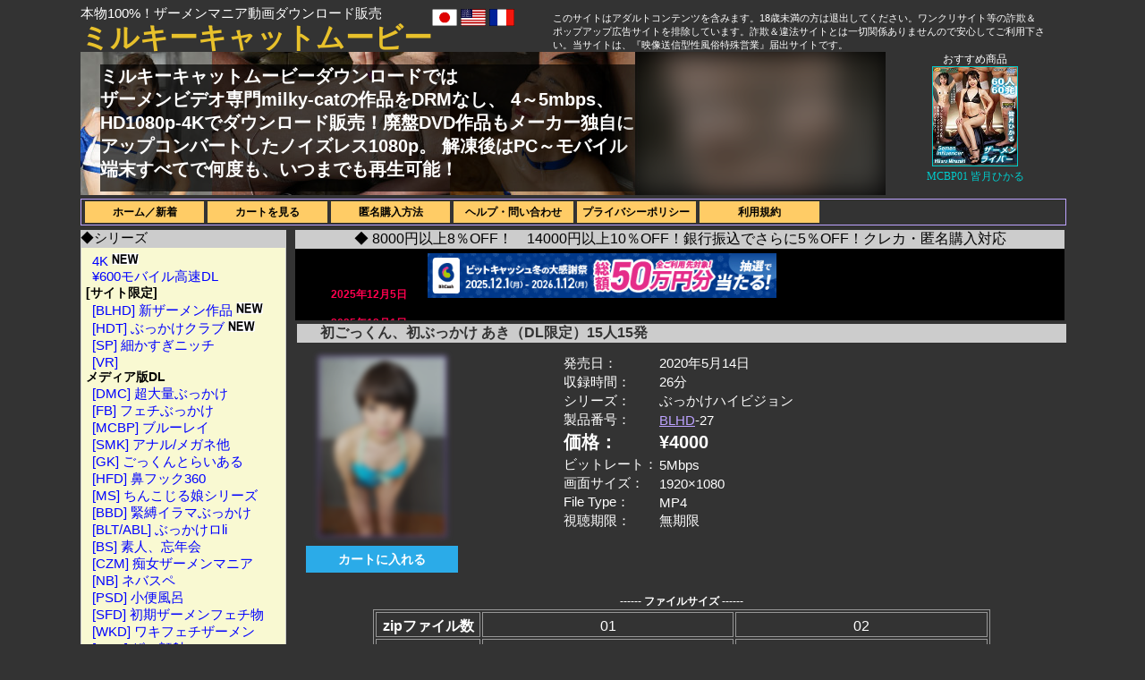

--- FILE ---
content_type: text/html; charset=UTF-8
request_url: https://www.milky-cat.com/movie/index.php?blhd27
body_size: 5444
content:
<!doctype html>
<html lang="ja">
<head>
<meta charset="utf-8">
<meta name="description" content="ザーメンマニアのためのザーメン動画ダウンロード販売サイト">
<meta name="twitter:card" content="summary" />
<meta name="twitter:site" content="@milkycatcom" />
<meta name="twitter:creator" content="@milkycatcom" />
<meta name="twitter:title" content="milkycatcom image picture" />
<meta name="twitter:description" content="Visiter to milkycatcom" />
<meta name="twitter:image" content="https://www.milky-cat.com/twi.jpg" />
<meta name="twitter:url" content="https://www.milky-cat.com" />
<meta name="viewport" content="width=device-width, initial-scale=1.0, maximum-scale=1.0, minimum-scale=1.0">
<script async src="https://www.googletagmanager.com/gtag/js?id=G-T3PTYKQ8C4"></script>
<script>
  window.dataLayer = window.dataLayer || [];
  function gtag(){ dataLayer.push(arguments); }
  gtag('js', new Date());
  gtag('config', 'G-T3PTYKQ8C4'); 
</script>


<link href="css/movie_index_ja.css" rel="stylesheet" type="text/css" media="screen">
<script type="text/javascript" src="https://ajax.googleapis.com/ajax/libs/jquery/3.6.0/jquery.min.js"></script>
<script type="text/javascript" src="js/jquery.cookie.js"></script>

<title>ミルキーキャットムービー 動画ダウンロード販売</title>
</head>

<body>
	<div id="wrapper">
	<header class="header_top">
		<div class="header_top_left">
			<p>本物100%！ザーメンマニア動画ダウンロード販売</p>
	  	  <ul class="flag_ul">
			<li class="flag"><a href="index.php"><img src="https://www.milky-cat.com/main/parts/jp.gif" width="28" height="19" border="0"></a></li>
			<li class="flag"><a href="indexe.php"><img src="https://www.milky-cat.com/main/parts/usa.gif" width="28" height="19" border="0"></a></li>
			<li class="flag"><a href="indexfr.php"><img src="https://www.milky-cat.com/main/parts/fr.gif" width="28" height="19" border="0"></a></li>
		  </ul>
			<h1><a href="https://www.milky-cat.com/movie/index.php">ミルキーキャットムービー</a></h1>
		</div>
		<div class="header_top_right">
			<p>このサイトはアダルトコンテンツを含みます。18歳未満の方は退出してください。ワンクリサイト等の詐欺＆ポップアップ広告サイトを排除しています。詐欺＆違法サイトとは一切関係ありませんので安心してご利用下さい。当サイトは、『映像送信型性風俗特殊営業』届出サイトです。</p>
		</div>
		<div class="header_top_bottom">
			<p class="deaden_SP"></p>
			<p class="deaden_PC">8000円以上8％OFF！　14000円以上10％OFF！銀行振込でさらに5％OFF！</p>
		</div>
		<div class="movie_top">
			<script class="movie" type="text/javascript" src="https://www.milky-cat.com/movie/js/movie_ja.js"></script>
			<iframe class="iframe_top" align=center frameborder=0 src="recommend.html" width="200" height="160" framescrolling="false" scrolling="no"></iframe>
		</div>
	</header>
		
	<nav class="nav_menu">
		<ul>
            <li><a href="index.php">ホーム／新着</a></li>
			<li><a href="cgi_bin/shopcart/cartlist.cgi?page=/movie/index.php?blhd27">カートを見る</li>
			<li><a href="bitcash.html" target="_blank">匿名購入方法</a></li>
			<!--li><a href="bank.html" target="_blank">銀行振込</a></li-->
			<li><a href="index.php?help">ヘルプ・問い合わせ</a></li>
			<li><a href="https://www.milky-cat.com/eg/mcm/kiyakup.html">プライバシーポリシー</a></li>
			<li><a href="https://www.milky-cat.com/eg/mcm/kiyaku.html">利用規約</a></li>
            <li></li>
		</ul>
	</nav>
	<main class="center_main">
<div class="left_main">
		<nav class="center_menu">
			<p>◆シリーズ</p>
			<ul>
                <!--キャンペーンページ-->
				<li><a href="index.php?4k">4K          <img src="parts/new.gif"></a></li>
                <li><a href="index.php?campaign">¥600モバイル高速DL<!--img src="parts/new.gif"--></a></li>
                
                <!--動画サイト限定作品-->
                <li class="li_top">[サイト限定]</li>
                <li><a href="index.php?blhd">[BLHD] 新ザーメン作品          <img src="parts/new.gif"></a></li>
				<li><a href="index.php?hdt">[HDT] ぶっかけクラブ	<img src="parts/new.gif"></a></li>
                <li><a href="index.php?sp">[SP] 細かすぎニッチ            <!--img src="parts/new.gif"--></a></li>
                <li><a href="index.php?vr">[VR]                      <!--img src="parts/new.gif"--></a></li>

                <!--ミルキーキャットDVD/BD作品-->
			    <li class="li_top">メディア版DL</li>
				<li><a href="index.php?dmc">[DMC] 超大量ぶっかけ			<!--img src="parts/new.gif"--></a></li>
				<li><a href="index.php?fb">[FB] フェチぶっかけ			<!--img src="parts/new.gif"--></a></li>
				<li><a href="index.php?mcbp01">[MCBP] ブルーレイ			<!--img src="parts/new.gif"--></a></li>
				<li><a href="index.php?smk">[SMK] アナル/メガネ他		<!--img src="parts/new.gif"--></a></li>
				<li><a href="index.php?gk">[GK] ごっくんとらいある			<!--img src="parts/new.gif"--></a></li>
				<li><a href="index.php?hfd">[HFD] 鼻フック360			<!--img src="parts/new.gif"--></a></li>
				<li><a href="index.php?ms">[MS] ちんこじる娘シリーズ			<!--img src="parts/new.gif"--></a></li>
				<li><a href="index.php?bbd">[BBD] 緊縛イラマぶっかけ			 <!--img src="parts/new.gif"--></a></li>
				<li><a href="index.php?abl">[BLT/ABL] ぶっかけロli	<!--img src="parts/new.gif"--></a></li>
				<li><a href="index.php?bs">[BS] 素人、忘年会			  <!--img src="parts/new.gif"--></a></li>
				<li><a href="index.php?czm">[CZM] 痴女ザーメンマニア		<!--img src="parts/new.gif"--></a></li>
				<li><a href="index.php?nb">[NB] ネバスペ					<!--img src="parts/new.gif"--></a></li>
				<li><a href="index.php?pe">[PSD] 小便風呂					<!--img src="parts/new.gif"--></a></li>
				<li><a href="index.php?sfd">[SFD] 初期ザーメンフェチ物		<!--img src="parts/new.gif"--></a></li>
				<li><a href="index.php?wkd">[WKD] ワキフェチザーメン		<!--img src="parts/new.gif"--></a></li>
				<li><a href="index.php?zgd">[ZGD] ザ・顔射				<!--img src="parts/new.gif"--></a></li>
			</ul>
		</nav>
		
		<nav class="cm_bottom">
			<p>◆ ご購入の前に</p>
			<section class="order">当サイトは、HD/4K動画を1作品から購入できるPPV形式のダウンロード販売サイトです。会員登録、退会はありません。</section>
			<section class="order">ダウンロード商品という性質上、購入後の返金はシステムエラーを除き一切受け付けておりません。<a class="cm_a" href="index.php?help">「ヘルプ」ページ</a>を良く読んだ上で、ご購入ください。</section>
			<a class="cm_a cm_a2" href="https://www.milky-cat.com/eg/mcm/kiyaku.html" target="_blank">利用規約・返金ポリシー</a>
			<a class="cm_a cm_a2" href="torihiki.htm" target="_blank">特定商取引法表記</a>
			<section class="order">お困りの際<a class="cm_a" href="https://www.milky-cat.com/movie/faq.html" target="_blank">FAQ及びサポートはこちら</a></section>
			<section class="order">なお、時間帯により即座に返信できない場合がございます。</section>
			<section class="order">動画は全てzipされたMP4形式です。ご購入の前にサンプル動画が解凍・再生できるかご確認ください。</section>
			<img src="parts/wmpi.gif" width="17" height="17" border="0" align="left" class="cm_img"><a class="cm_a cm_a2" href="https://www.milky-cat.com/movie/sample/samplefm.zip">FullHDサンプル(MP4 Zip) </a>
			<img src="parts/wmpi.gif" width="17" height="17" border="0" align="left" class="cm_img"><a class="cm_a cm_a2" href="https://www.milky-cat.com/movie/sample/samplesdfh.zip">SD>FHDConvert(MP4 Zip)</a>
            <img src="parts/wmpi.gif" width="17" height="17" border="0" align="left" class="cm_img"><a class="cm_a cm_a2" href="https://www.milky-cat.com/movie/sample/4ksmp.zip">4Kサンプル(MP4 Zip)</a>
			<section class="order">スマホ購入のご注意：モバイルDLを除く各zipファイルほぼ1ギガで、4G回線ではダウンロード不可能なサイズです。 高速回線でダウンロード解凍したファイルをモバイル端末に移動してください。</section>	
			<section class="order"><a class="cm_a" href="index.php?help">ヘルプとFAQにも記載あり。</a></section>	
			<section class="order">料金のお支払いには、各種クレジットカード決済、Bitcashプリペイド、銀行振込が利用できます</section>
			<img src="parts/credit.gif" height="40" class="cm_img2">
		</nav>
		</div>
		
		<div class="right_main">
		<div class="news">
		  <p>◆
          8000円以上8％OFF！　14000円以上10％OFF！銀行振込でさらに5％OFF！クレカ・匿名購入対応</p>
			<div class="ifrmm-container">
				<iframe class="ifrmm" frameborder="0" src="newsjp.html" scrolling="auto" width="100%" height="80px"></iframe>
			</div>
		</div>
		<div class="product">
		<!doctype html>
<html>
<head>
	<meta name="viewport" content="width=device-width, initial-scale=1.0, maximum-scale=1.0, minimum-scale=1.0">
	<meta charset="utf-8">
	<link rel="stylesheet" href="css/lightbox.css">
	<link href="css/product.css" rel="stylesheet" type="text/css">
<title>blhd27</title>
</head>

<body>
	<div class="wrap">
		<main class="main1">
			<p class="title_p" id="blhd27"><!-- ID指定忘れずに -->初ごっくん、初ぶっかけ あき（DL限定）15人15発</p>
			<div class="img_box">
				<a class="jacket" href="https://www.milky-cat.com/movie/parts/package/blhd27f.jpg" data-lightbox="sample"  data-title="初ごっくん、初ぶっかけ あき（DL限定）">
					<img src="https://www.milky-cat.com/movie/parts/package/blhd27.jpg">
				</a>
				<a class="img_cart" href="https://www.milky-cat.com/movie/cgi_bin/shopcart/cartregist.cgi?code=BLHD-27FH&page=https://www.milky-cat.com/movie/index.php?blhd27">カートに入れる</a>
				
				<!--img src="https://www.milky-cat.com/movie/parts/Logo_BD.gif" height="25"-->
			</div>
			<div class="product_2">
				<table>
					<tr>
						<td>発売日：</td>
						<td> 2020年5月14日 </td>
					</tr>
					<tr>
						<td>収録時間：</td>
						<td> 26分 </td>
					</tr>
					<tr>
						<td>シリーズ：</td>
						<td>ぶっかけハイビジョン</td>
					</tr>
					<tr>
						<td>製品番号：</td>
						<td><a class="hinban" href="https://www.milky-cat.com/movie/index.php?blhd">BLHD</a>-27</td>
					</tr>
					<tr class="price">
						<td>価格：</td>
						<td>&yen;4000</td>
					</tr>
					<tr>
						<td>ビットレート：</td>
						<td>5Mbps</td>
					</tr>
					<tr>
						<td>画面サイズ：</td>
						<td>1920×1080</td>
					</tr>
					<tr>
						<td>File Type：</td>
						<td>MP4</td>
					</tr>
					<tr>
						<td>視聴期限：</td>
						<td>無期限</td>
					</tr>
				</table>
			</div>
			<section>

<!--ファイルサイズ-------------------------------------------------------->
                <div class="product_3">
                <p>------ ファイルサイズ ------</p>
                    <table>
                        <tr>
                            <td class="T_title">zipファイル数</td>
                            <td>01</td>
                            <td>02</td>
                        </tr>
                        <tr>
                            <td class="T_title">HD</td>
                            <td>496 MB</td>
                            <td>439 MB</td>
                        </tr>
                    </table>
                </div>
<!--------------------------------------------------------/ファイルサイズ-->

				<p class="main_p">15人15発<br>
                ごっくん 4、ぶっかけ 11</p>
				<p class="main_p"><a href="https://www.milky-cat.com/movie/index.php?help" style="color: aqua">ダウンロード作品はフルHDで再エンコードされ、ほぼ全作品に限定のメイキングが収録（一部特別な理由により撮影されてないものは付属されません）</a><br>
	      		<br>
	      		ミルキーキャットVIP会員とは！？<br>巨大ザーメンマニアコンテンツ、ミルキーキャットVIP会員。 数百のHD動画、数万のザーメン画像が月額固定見放題。 VIPコンテンツは撮りおろしのオリジナルで構成され、世界中の汁マニアが入会中！ </p>
			 	<p class="main_p">※初めて購入される方は<a href="https://www.milky-cat.com/movie/index.php?help">「ヘルプ」ページ</a>を良くお読みになって動画が視聴できるか必ず確認してください。</p>
			</section>
		</main>
		<main class="main_2">
		  <p class="pic_box_p">キャプチャープレビュー</p>
			<div class="pic_box">
				<img src="https://www.milky-cat.com/movie/parts/sam/blhd27_01.jpg" alt="blhd27">
              	<img src="https://www.milky-cat.com/movie/parts/sam/blhd27_02.jpg" alt="blhd27">
              	<img src="https://www.milky-cat.com/movie/parts/sam/blhd27_03.jpg" alt="blhd27">
              	<img src="https://www.milky-cat.com/movie/parts/sam/blhd27_04.jpg" alt="blhd27">
              	<img src="https://www.milky-cat.com/movie/parts/sam/blhd27_05.jpg" alt="blhd27">
              	<img src="https://www.milky-cat.com/movie/parts/sam/blhd27_06.jpg" alt="blhd27">
              	<img src="https://www.milky-cat.com/movie/parts/sam/blhd27_07.jpg" alt="blhd27">
              	<img src="https://www.milky-cat.com/movie/parts/sam/blhd27_08.jpg" alt="blhd27">
              	<img src="https://www.milky-cat.com/movie/parts/sam/blhd27_09.jpg" alt="blhd27">
              	<img src="https://www.milky-cat.com/movie/parts/sam/blhd27_10.jpg" alt="blhd27">
              	<img src="https://www.milky-cat.com/movie/parts/sam/blhd27_11.jpg" alt="blhd27">
              	<img src="https://www.milky-cat.com/movie/parts/sam/blhd27_12.jpg" alt="blhd27">
                <img src="https://www.milky-cat.com/movie/parts/sam/blhd27_13.jpg" alt="blhd27">
                <img src="https://www.milky-cat.com/movie/parts/sam/blhd27_14.jpg" alt="blhd27">
                <img src="https://www.milky-cat.com/movie/parts/sam/blhd27_15.jpg" alt="blhd27">
                <img src="https://www.milky-cat.com/movie/parts/sam/blhd27_16.jpg" alt="blhd27">
			</div>
		</main>
		
		
		
		
	</div>
	<script src="js/lightbox-plus-jquery.min.js"></script>
</body>
</html>
		</div>
		</div>	
	</main>
	

	  <footer class="footer">
           <div align="center"><font color="#DBFFFC"><strong>
            Copyright <script>myDate = new Date() ;myYear = myDate.getFullYear ();document.write(myYear);</script>
                 milky-cat.com / milkycat.com</strong></font></div>
			<div class="f_p">
				<p class="fuuei">改正風営法届出済:
                映像送信型性風俗特殊営業<br>
				<span class="keisai">掲載されている全ての画像・動画・音声・文章などの情報は著作物として保護されています。当サイトの許可なく使用・転載などの二次利用を固く禁じます。</span></p>
			</div>
			<ul class="f_u">
				<li class="f_l"><a class="f_la" href="https://www.milky-cat.com/movie/torihiki.htm" target="_blank">特定商取引</a></li>
				<li class="f_l"><a class="f_la" href="https://www.milky-cat.com/ec/html/help/privacy" target="_blank">個人情報保護方針</a></li>
				<li class="f_l"><a class="f_la" href="https://www.milky-cat.com/eg/mcm/kiyaku.html" target="_blank">ネット会員利用規約</a></li>
				<li class="f_l"><a class="f_la" href="http://shiruou.cocolog-nifty.com/blog/2017/02/post-978c.html" target="_blank">採用情報</a></li>
				<li class="f_l f_l1"><a class="f_la" href="https://www.milky-cat.com/main/faq.html" target="_blank">FAQ・各種お問い合わせ</a></li>
			</ul>
		</footer>
        



	</div>
    
<div class="modal">

<p>このサイトは成人向けの情報を含みますので、<br>
18歳未満の方の閲覧を固くお断りいたします。</p>

<a class="close_modal">+18歳以上　/</a> 
<a href="http://www.google.co.jp/">-18歳未満</a><br>

</div><!-- /modal -->

</body>
</html>

--- FILE ---
content_type: text/html
request_url: https://www.milky-cat.com/movie/top/fb17mov.html
body_size: 739
content:
<!doctype html>
<html>
<head>
<meta charset="utf-8">
<link href="https://www.milky-cat.com/main/milky-gallery/style.css" rel="stylesheet" type="text/css">
<title>banner</title>
<!--[if lt IE 9]>
    <script src="//api.html5media.info/1.1.8/html5media.min.js"></script>
<![endif]-->
</head>

<body topmargin="0" leftmargin="0" background="https://www.milky-cat.com/movie/parts/mcban/banner/mp4ban/fb17back.jpg" style="background-repeat : no-repeat;" bgcolor="#000000">

    <a href="https://www.milky-cat.com/movie/index.php?fb17" target="_top">
    		<div class="samplebox2">
 				<p class="cs"><font color="#FFFFFF">ミルキーキャットムービーダウンロードでは<br>
                ザーメンビデオ専門milky-catの作品をDRMなし、
                4～5mbps、HD1080p-4Kでダウンロード販売！廃盤DVD作品もメーカー独自にアップコンバートしたノイズレス1080p。
                解凍後はPC～モバイル端末すべてで何度も、いつまでも再生可能！</font></p>
                <video class="v2" src="https://www.milky-cat.com/movie/parts/mcban/banner/mp4ban/fb17.mp4" type="video/mp4" autoplay loop muted nodownload playsinline> </video>
            </div>
    </a>
</body>
</html>


--- FILE ---
content_type: text/html
request_url: https://www.milky-cat.com/movie/recommend.html
body_size: 910
content:
<!doctype html>
<!--[if lt IE 7]> <html class="ie6 oldie"> <![endif]-->
<!--[if IE 7]>    <html class="ie7 oldie"> <![endif]-->
<!--[if IE 8]>    <html class="ie8 oldie"> <![endif]-->
<!--[if gt IE 8]><!-->
<!--<![endif]-->
<!--[if lt IE 9]>
<script src="https://css3-mediaqueries-js.googlecode.com/svn/trunk/css3-mediaqueries.js"></script>
<![endif]-->
<html lang="ja">

<head>
<meta charset="shift_jis">
<title>Movie Download Recommend</title>
<link href="style.css" rel="stylesheet" type="text/css">
</head>

<body topmargin="0" leftmargin="0">


<table  width="200" height="160" border="0" cellspacing="1" cellpadding="0">
<tr>

          <td align="center" valign="top">
          おすすめ商品<br>
          <a href="index.php?mcbp01" target="_parent"><img src="parts/package/mcbp01.jpg" alt="商品の詳細" height="110" border="1"><br>
             MCBP01 皆月ひかる</a>
             </td>

                  
                </tr>
              </table>


</body>
</html>


--- FILE ---
content_type: text/html
request_url: https://www.milky-cat.com/movie/newsjp.html
body_size: 19219
content:
<!doctype html>
<html lang="ja">
<head>
<meta charset="utf-8">
<title>Movie Download News and History</title>
<link href="css/newsjp.css" rel="stylesheet" type="text/css">
</head>


<body>
<div class="news_main">
  <p>2025年12月5日
	<a href="https://bitcash.jp/docs/campaign/12797/index?ref=dlbnr" target="_blank"><img src="https://bitcash.jp/material/docs/campaign/12797/download/468-60.jpg" height="50px"></a>
  </p>
</div>
<div class="news_main">
  <p>2025年12月1日</p>
  <p>30日のみのVIPpass追加<br>
	<a href="https://www.milky-cat.com/movie/index.php?vip" target="_parent">・VIP買い切り</a>
  </p>
</div>
<div class="news_main">
  <p>2025年10月3日</p>
  <p>BLHD45追加、多数タイトルHTMLに品番追加<br>
	<a href="https://www.milky-cat.com/movie/index.php?blhd45" target="_parent">・BLHD45　早川瑞希</a>
  </p>
</div>
<div class="news_main">
  <p>2025年8月21日</p>
  <p>BLHD34,BLHD44のファイルを一部分割、再エンコードしてupgrade<br>
	<a href="https://www.milky-cat.com/movie/index.php?4k" target="_parent">・BLHD34,BLHD44　4K</a>
  </p>
</div>
<div class="news_main">
  <p>2025年6月24日</p>
  <p>リマスターを追加しました。<br>
	<a href="https://www.milky-cat.com/movie/index.php?czm" target="_parent">・CZM01,02,03　4Kupscリマスター版</a>
  </p>
</div>
<div class="news_main">
  <p>2025年6月16日</p>
  <p>リマスターを追加しました。<br>
	<a href="https://www.milky-cat.com/movie/index.php?dmc" target="_parent">・DMC08,09,10,11,12,13,14　4Kupscリマスター版</a>
  </p>
</div>
<div class="news_main">
  <p>2025年5月21日</p>
  <p>リマスター追加。<br>
	<a href="https://www.milky-cat.com/movie/index.php?zgd" target="_parent">・ZGD　4Kupsc</a>
    <a href="https://www.milky-cat.com/movie/index.php?gk" target="_parent">・GKS01,02　4Kupsc</a>
  </p>
</div>
<div class="news_main">
  <p>2025年5月20日</p>
  <p>リマスター追加。<br>
	<a href="https://www.milky-cat.com/movie/index.php?bbd" target="_parent">・BBD全作品　4Kupsc</a>
  </p>
</div>
<div class="news_main">
  <p>2025年5月2日</p>
  <p>リマスターを追加しました。<br>
	<a href="https://www.milky-cat.com/movie/index.php?dmc15" target="_parent">・DMC15　小泉ゆり　4Kupscリマスター版</a>
	<a href="https://www.milky-cat.com/movie/index.php?dmc17" target="_parent">・DMC17　小泉ゆり　4Kupscリマスター版</a>
	<a href="https://www.milky-cat.com/movie/index.php?dmc18" target="_parent">・DMC18　渡瀬　晶　4Kupscリマスター版</a>
  </p>
</div>
<div class="news_main">
  <p>2025年4月29日</p>
  <p>リマスター追加。<br>
	<a href="https://www.milky-cat.com/movie/index.php?dmc19" target="_parent">・DMC19　君島もえ　4Kupsc</a>
  </p>
</div>
<div class="news_main">
  <p>2025年4月24日</p>
  <p>リマスター追加。<br>
	<a href="https://www.milky-cat.com/movie/index.php?dmc05" target="_parent">・DMC05　秋本レナ　4Kupsc</a>
  </p>
</div>
<div class="news_main">
  <p>2025年4月9日</p>
  <p>リマスターを追加しました。<br>
	<a href="https://www.milky-cat.com/movie/index.php?dmc06" target="_parent">・DMC06　倉本安奈（前）　4Kupscリマスター版</a>
	<a href="https://www.milky-cat.com/movie/index.php?dmc07" target="_parent">・DMC07　倉本安奈（後）　4Kupscリマスター版</a>
  </p>
</div>
<div class="news_main">
  <p>2025年4月2日</p>
  <p>リマスターを追加しました。<br>
	<a href="https://www.milky-cat.com/movie/index.php?fb08" target="_parent">・素人ザーメンマニア精液と変態に飢える素人女性たち　4Kupsc版</a>
  </p>
</div>
<div class="news_main">
  <p>2025年3月27日</p>
  <p>リマスターを追加しました。<br>
	<a href="https://www.milky-cat.com/movie/index.php?zgd08" target="_parent">・ザ・顔射8君嶋もえ　4Kアップスケールリマスター版</a>
  </p>
</div>
<div class="news_main">
  <p>2025年2月2日</p>
  <p>新作追加<br>
	<a href="https://www.milky-cat.com/movie/index.php?mcbp01" target="_parent">・MCBP01ザーメンライバー皆月ひかるBD版</a>
  </p>
</div>
<div class="news_main">
  <p>2025年1月24日</p>
  <p>新アップグレードバージョン限定追加<br>
	<a href="https://www.milky-cat.com/movie/index.php?fb08" target="_parent">・FB08フルHDアップコンバート限定UP</a>
  </p>
</div>
<div class="news_main">
  <p>2024年10月15日</p>
  <p>Visa制限撤廃、完全復旧。</p>
</div>
<div class="news_main">
  <p>2024年9月18日</p>
  <p>国内のみVisa復旧。FB19のHD版の価格を改訂。取り下げリスクによる。</p>
</div>
<div class="news_main">
  <p>2024年8月15日</p>
  <p><a href="https://bitcash.jp/docs/campaign/12593/index?ref=dlbnr" target="_parent">9/30までビットキャッシュ10％還元セール</a></p>
</div>
<div class="news_main">
  <p>2024年4月15日</p>
  <p>DMC, BLHD, BBD,FB一部商品の価格を改訂。リスク商品や4Kを値上げ、一部値下げ。</p>
</div>
<div class="news_main">
  <p>2024年2月8日</p>
  <p>Gmail新フィルタに対応しました。</p>
</div>
<div class="news_main">
  <p>2023年12月12日</p>
  <p>ハード系過去作<a href="https://www.milky-cat.com/movie/index.php?blhd" target="_parent">BLHD2-13</a>の価格を3800→3900円に変更しました</p>
</div>
<div class="news_main">
  <p>2022年10月7日</p>
  <p>消費税10％時に割り引いていたBBD,BS, ABL,SFD,CZMの価格を改訂しました</p>
</div>
<div class="news_main">
  <p>2022年9月2日</p>
  <p>4K追加<br>
	<a href="https://www.milky-cat.com/movie/index.php?fb20" target="_parent">・FB20に4K版を追加</a>
  </p>
</div>
<div class="news_main">
  <p>2022年8月28日</p>
  <p>4K追加<br>
	<a href="https://www.milky-cat.com/movie/index.php?4k" target="_parent">・BLHD33,44に4K版を追加</a>
  </p>
</div>
<div class="news_main">
  <p>2022年4月26日</p>
  <p>画質アップグレードしました。<br>
	<a href="https://www.milky-cat.com/movie/index.php?hdt08" target="_parent">・6Mbps 腐ったザーメンごっくん・イベント動画付 みづなれい</a>
  </p>
</div>
<div class="news_main">
  <p>2021年10月21日</p>
  <p>新作を追加しました。<br>
	<a href="https://www.milky-cat.com/movie/index.php?blhd44" target="_parent">・巨乳黒ギャル ぶっかけSummer Special 葉山りん+富井美帆（DLショップ限定商品）</a>
  </p>
</div>
<div class="news_main">
  <p>2021年7月23日</p>
  <p>新作を追加しました。<br>
	<a href="https://www.milky-cat.com/movie/index.php?blhd43" target="_parent">・桃尻かのん ぶっかけカノン（DLショップ限定商品）</a>
  </p>
</div>
<div class="news_main">
  <p>2021年3月24日</p>
  <p>新作を追加しました。<br>
	<a href="https://www.milky-cat.com/movie/index.php?blhd42" target="_parent">・ザーメンマスター 小川ひまり（DLショップ限定商品）</a>
  </p>
</div>
<div class="news_main">
  <p>2020年12月16日</p>
  <p>新作を追加しました。<br>
	<a href="https://www.milky-cat.com/movie/index.php?hdt16" target="_parent">・腐ったザーメン涙目ごっくん2 北川ゆず（DLショップ限定商品）</a>
  </p>
</div>
<div class="news_main">
  <p>2020年11月19日</p>
  <p>新作を追加しました。<br>
	<a href="https://www.milky-cat.com/movie/index.php?dmcr39" target="_parent">・美人ピアニストザーメン奴隷 天希ユリナ（DMCR-39）</a>
  </p>
</div>
<div class="news_main">
  <p>2020年10月21日</p>
  <p>新作を追加しました。<br>
	<a href="https://www.milky-cat.com/movie/index.php?dmcr38" target="_parent">・ザ・マルチパインター 北川ゆず（DMCR-38）</a>
  </p>
</div>
<div class="news_main">
  <p>2020年10月1日</p>
  <p>新作を追加しました。<br>
	<a href="https://www.milky-cat.com/movie/index.php?blhd41" target="_parent">・美人ピアニストぶっかけライブ 天希ユリナ（DLショップ限定商品）</a><br>
	<a href="https://www.milky-cat.com/movie/index.php?blhd29" target="_parent">・巨乳女スパイ 綾波まこvsスペルマー（DLショップ限定商品）</a>
  </p>
</div>
<div class="news_main">
  <p>2020年9月8日</p>
  <p>新作を追加しました。<br>
	<a href="https://www.milky-cat.com/movie/index.php?dmc37" target="_parent">・素人ザーメンマニアSpecial 長月 茜（DMCR-37）</a>
  </p>
</div>
<div class="news_main">
  <p>2020年7月9日</p>
  <p>新作を追加しました。<br>
	<a href="https://www.milky-cat.com/movie/index.php?dmc36" target="_parent">・真性ザーメンマニア 七海ゆあ（DMCR-36）</a>
  </p>
</div>
<div class="news_main">
  <p>2020年6月25日</p>
  <p>新作を追加しました。<br>
	<a href="https://www.milky-cat.com/movie/index.php?sp18asukabd" target="_parent">・淫画汁便器女 大空あすか（DLショップ限定商品）</a><br>
	<a href="https://www.milky-cat.com/movie/index.php?sp19asukayoga" target="_parent">・ぶっかけヨガ Long Ver. 大空あすか（DLショップ限定商品）</a>
  </p>
</div>
<div class="news_main">
  <p>2020年6月9日</p>
  <p>新作を追加しました。<br>
	<a href="https://www.milky-cat.com/movie/index.php?blhd40" target="_parent">・初ぶっかけ 新美さくら（DLショップ限定商品）</a><br>
	<a href="https://www.milky-cat.com/movie/index.php?blhd28" target="_parent">・初ごっくん、初ぶっかけ 藤井くるみ（DLショップ限定商品）</a>
  </p>
</div>
<div class="news_main">
  <p>2020年5月14日</p>
  <p>新作を追加しました。<br>
	<a href="https://www.milky-cat.com/movie/index.php?smk17" target="_parent">・ザ・鬼アナルSP ナタリー・マーズ 天月叶菜（SMK-17）</a><br>
	<a href="https://www.milky-cat.com/movie/index.php?blhd39" target="_parent">・美少女ぶっかけ 天月叶菜（DLショップ限定商品）</a><br>
	<a href="https://www.milky-cat.com/movie/index.php?blhd27" target="_parent">・初ごっくん、初ぶっかけ あき（DLショップ限定商品）</a>
  </p>
</div>
<div class="news_main">
  <p>2020年4月3日</p>
  <p>新作を追加しました。<br>
	<a href="https://www.milky-cat.com/movie/index.php?sp16" target="_parent">・ぶっかけ！ 結月里奈（DLショップ限定商品）</a><br>
	<a href="https://www.milky-cat.com/movie/index.php?sp17" target="_parent">・The Bukkake Mania 結月里奈（DLショップ限定商品）</a>
  </p>
</div>
<div class="news_main">
  <p>2020年4月1日</p>
  <p>新作を追加しました。<br>
	<a href="https://www.milky-cat.com/movie/index.php?dmc35" target="_parent">・美少女鼻フックザーメン奴隷 北川ゆず（DMCR-35）</a>
  </p>
</div>
<div class="news_main">
  <p>2020年3月17日</p>
  <p>モバイル版を追加しました。<br>
	<a href="https://www.milky-cat.com/movie/index.php?blhd36" target="_parent">・巨乳黒ギャルぶっかけ祭り 葉山りん（DLショップ限定商品）</a><br>
  </p>
</div>
<div class="news_main">
  <p>2020年3月1日</p>
  <p>新作を追加しました。<br>
	<a href="https://www.milky-cat.com/movie/index.php?blhd38" target="_parent">・ごっくんカクテル・童貞を殺すセーターでぶっかけ 早川瑞希（DLショップ限定商品）</a>
  </p>
</div>
<div class="news_main">
  <p>2020年2月1日</p>
  <p>新作を追加しました。<br>
	<a href="https://www.milky-cat.com/movie/index.php?blhd37" target="_parent">・たんつぼ天希ユリナ（DLショップ限定商品）</a><br>
	<a href="https://www.milky-cat.com/movie/index.php?blhd36" target="_parent">・巨乳黒ギャルぶっかけ祭り 葉山りん（DLショップ限定商品）</a><br>
	<a href="https://www.milky-cat.com/movie/index.php?blhd25" target="_parent">・ワキズリすぺしゃる復活編 百田まゆか（DLショップ限定商品）</a>
  </p>
</div>
<div class="news_main">
  <p>2020年1月1日</p>
  <p>新作を追加しました。<br>
<a href="http://www.milky-cat.com/movie/index.php?fb25" target="_parent">・ザーメンクイーン ルロア・クララ（FBR-25）</a>
  </p>
</div>
<div class="news_main">
  <p>2019年12月20日</p>
  <p>BLHD,HDT,SP,4K（FB,BLHD)の価格を割引または端数切り上げで税込み価格のキリをよくしました。
  </p>
</div>

<div class="news_main">
  <p>2019年10月29日</p>
  <p>モバイルキャンペーンを追加しました。<br>
<a href="http://www.milky-cat.com/movie/index.php?campaign" target="_parent">・HDT07フランス美女ルロア・クララに容赦ない緊縛鼻フックぶっかけ</a>
  </p>
</div>
<div class="news_main">
  <p>2019年10月10日</p>
  <p>新作を追加しました。<br>
	<a href="https://www.milky-cat.com/movie/index.php?hdt14" target="_parent">・ごっくん交換留学 ルロア・クララ＋マリー（HDT-14）</a><br>
	<a href="https://www.milky-cat.com/movie/index.php?blhd26" target="_parent">・七緒ゆづき19歳初ぶっかけ（DLショップ限定商品）</a><br>
	<a href="https://www.milky-cat.com/movie/index.php?blhd24" target="_parent">・ワキズリすぺしゃる復活編 あやなれい（DLショップ限定商品）</a>
  </p>
</div>
<div class="news_main">
  <p>2019年10月1日</p>
  <p>消費税増税に伴い、価格を改訂しました。<br>
  </p>
</div>
<div class="news_main">
  <p>2019年9月22日</p>
  <p>新作を追加しました。<br>
<a href="http://www.milky-cat.com/movie/index.php?fb26" target="_parent">・ぶっかけ T-Girl ナタリー・マーズ（FBR-26）</a>
  </p>
</div>
<div class="news_main">
  <p>2019年9月1日</p>
  <p>新作を追加しました。<br>
<a href="http://www.milky-cat.com/movie/index.php?dmc34" target="_parent">・鼻フックザーメン奴隷 宮崎あや（DMC-34）</a>
  </p>
</div>
<div class="news_main">
  <p>2019年8月6日</p>
  <p>モバイル短縮編集版追加。<br>
<a href="http://www.milky-cat.com/movie/index.php?campaign" target="_parent">・ZGD06,ZGD07、ZGD08の20分モバイルバージョン</a>
  </p>
</div>
<div class="news_main">
  <p>2019年8月1日</p>
  <p>新作とモバイルキャンペーンを追加しました。<br>
	<a href="https://www.milky-cat.com/movie/index.php?blhd30" target="_parent">・初ごっくん、初ぶっかけ 市川つばさ（DLショップ限定商品）</a><br>
	<a href="https://www.milky-cat.com/movie/index.php?blhd23" target="_parent">・美人令嬢 七色さやかの競泳水着ぶっかけ（DLショップ限定商品）</a><br>
	<a href="https://www.milky-cat.com/movie/index.php?blhd22" target="_parent">・アナル奴隷 ミムラ佳奈（DLショップ限定商品）</a>
  <p>モバイルキャンペーン<br>
<a href="http://www.milky-cat.com/movie/index.php?campaign" target="_parent">・HDT15仁美まどかワキぶっかけ、BLHD33高城アミナ特濃ぶっかけ</a>
  </p>
</div>
<div class="news_main">
  <p>2019年7月27日</p>
  <p>モバイルキャンペーンを追加しました。<br>
<a href="http://www.milky-cat.com/movie/index.php?campaign" target="_parent">・渡瀬晶ボディペイント、君嶋もえつま先ぶっかけ</a>
  </p>
</div>
<div class="news_main">
  <p>2019年7月10日</p>
  <p>新作を追加しました。<br>
<a href="http://www.milky-cat.com/movie/index.php?fb23" target="_parent">・ザーメンプリンセス２ 本物フランス人マリー（FB-23）</a>
  </p>
</div>
<div class="news_main">
  <p>2019年7月1日</p>
  <p>新作を追加しました。<br>
	<a href="http://www.milky-cat.com/movie/index.php?hdt15" target="_parent">・南国ワキぶっかけ 仁美まどか（HDT-15）</a><br>
	<a href="https://www.milky-cat.com/movie/index.php?blhd17" target="_parent">・眼鏡女子校生顔メコ精液漬け かわのすみれ（DLショップ限定商品）</a><br>
	<a href="https://www.milky-cat.com/movie/index.php?smk16" target="_parent">・ザ・鬼アナルW ひらり・七海ゆあ（SMK-16）</a>
  </p>
</div>
<div class="news_main">
  <p>2019年6月16日</p>
  <p>モバイルキャンペーンを追加しました。<br>
<a href="http://www.milky-cat.com/movie/index.php?campaign" target="_parent">・HDT05,06仁美まどか2本</a>
  </p>
</div>
<div class="news_main">
  <p>2019年6月1日</p>
  <p>新作を追加しました。<br>
	<a href="https://www.milky-cat.com/movie/index.php?blhd21" target="_parent">・汁オナ！ミムラ佳奈 大量ぶっかけ70発（DLショップ限定商品）</a><br>
	<a href="https://www.milky-cat.com/movie/index.php?blhd20" target="_parent">・腐ったザーメンを喰う女 ミムラ佳奈（DLショップ限定商品）</a>
  </p>
</div>
<div class="news_main">
  <p>2019年5月1日</p>
  <p>4KQFHD版を追加しました。<br>
<a href="http://www.milky-cat.com/movie/index.php?dmc33" target="_parent">・ぶっかけまみれ 枢木みかん（DMC-33）</a>
  </p>
</div>
<div class="news_main">
  <p>2019年4月1日</p>
  <p>新作を追加しました。<br>
<a href="http://www.milky-cat.com/movie/index.php?fb22" target="_parent">・ごっくんプリンセス ルロア・クララ（FB-22）</a>
  </p>
</div>
<div class="news_main">
  <p>2019年3月1日</p>
  <p>4KQFHD版を追加しました。<br>
<a href="http://www.milky-cat.com/movie/index.php?fb19" target="_parent">・美少女ザーメンマニア 宮崎あや（FB-19）</a>
  </p>
</div>
<div class="news_main">
  <p>2019年2月1日</p>
  <p>新作を追加しました。4KQFHD 2KHD<br>
<a href="http://www.milky-cat.com/movie/index.php?fb24" target="_parent">・ザーメン・オン・ザ・ビーチ 仁美まどか 神楽アイネ（FB-24）</a>
  </p>
</div>
<div class="news_main">
  <p>2019年1月22日</p>
  <p>新作を追加しました。<br>
<a href="http://www.milky-cat.com/movie/index.php?hdt13" target="_parent">・初ごっくん、初ぶっかけ 広瀬うみ（HDT-13）</a>
  </p>
</div>
<div class="news_main">
  <p>2018年11月2日</p>
  <p>新作を追加しました。<br>
<a href="http://www.milky-cat.com/movie/index.php?fb21" target="_parent">・JK鼻フック精液奴隷 木村つな（FB-21）</a>
  </p>
</div>
<div class="news_main">
  <p>2018年10月24日</p>
  <p>新作を追加しました。4KQFHD 2KHD<br>
<a href="http://www.milky-cat.com/movie/index.php?blhd35" target="_parent">・ぶっかけタイムスリップ 葉月潤（大城かえで）（DLショップ限定商品）</a>
  </p>
</div>
<div class="news_main">
  <p>2018年10月21日</p>
  <p>4K版を追加しました。4KQFHD3840ｘ2160！！<br>
<a href="http://www.milky-cat.com/movie/index.php?blhd34" target="_parent">・ぶっかけ巨乳レースクイーン 斉藤みゆ（DLショップ限定商品）</a>
  </p>
</div>
<div class="news_main">
  <p>2018年9月26日</p>
  <p><a href="http://www.milky-cat.com/movie/index.php?vr" target="_parent">VR作品リストを更新しました。</a>
  </p>
</div>
<div class="news_main">
  <p>2018年9月12日</p>
  <p>新作を追加しました。<br>
<a href="http://www.milky-cat.com/movie/index.php?dmc33" target="_parent">・ぶっかけまみれ 枢木みかん（DMC-33）</a>
  </p>
</div>
<div class="news_main">
  <p>2018年8月28日</p>
  <p>新作を追加しました。<br>
	<a href="https://www.milky-cat.com/movie/index.php?blhd31" target="_parent">・帰ってきた鼻フック奴隷 まりか（DLショップ限定商品）</a>
  </p>
</div>
<div class="news_main">
  <p>2018年6月28日</p>
  <p>新作を追加しました。<br>
	<a href="https://www.milky-cat.com/movie/index.php?blhd33" target="_parent">・ハーフ美女ぶっかけ 高城アミナ（DLショップ限定商品）</a><br>
	<a href="https://www.milky-cat.com/movie/index.php?smk15" target="_parent">・ザ・鬼アナルW 北川ゆず・高城アミナ（SMK-15）</a>
  </p>
</div>
<div class="news_main">
  <p>2018年6月1日</p>
  <p>新作を追加しました。<br>
	<a href="http://www.milky-cat.com/movie/index.php?hdt12" target="_parent">・美人女教師ルロア・クララに容赦ない緊縛鼻フックぶっかけ（HDT-12）</a><br>
	<a href="http://www.milky-cat.com/movie/index.php?blhd19" target="_parent">・スク水で足責め足コキ 椎名りく（DLショップ限定商品）</a>
  </p>
</div>
<div class="news_main">
  <p>2018年5月3日</p>
  <p>新作を追加しました。フルＨＤ＋メイキング収録！！<br>
<a href="http://www.milky-cat.com/movie/index.php?dmc32" target="_parent">・ザ・ワンパインターエクストリーム まりか（DMC-32）</a>
  </p>
</div>
<div class="news_main">
  <p>2018年4月18日</p>
  <p>新作を追加しました。フルＨＤ＋メイキング収録！！<br>
<a href="http://www.milky-cat.com/movie/index.php?blhd34" target="_parent">・ぶっかけ巨乳レースクイーン 斉藤みゆ（DLショップ限定商品）</a>
  </p>
</div>
<div class="news_main">
  <p>2018年4月5日</p>
  <p>
DMC, SMKのフルHD旧作の価格改訂、また割引率を変更しました。<br>
  </p>
</div>
<div class="news_main">
  <p>2018年3月30日</p>
  <p>
新作を追加しました。フルＨＤ＋メイキング収録！！<br>
<a href="http://www.milky-cat.com/movie/index.php?fb20" target="_parent">・世界一美しい髪射とぶっかけ 仁美まどか（FB-20）</a>
  </p>
</div>
<div class="news_main">
  <p>2018年3月23日</p>
  <p>
新作を追加しました。フルＨＤ＋メイキング収録！！<br>
<a href="http://www.milky-cat.com/movie/index.php?blhd18" target="_parent">・爆乳スパイ腋責め＆ごっくん 松すみれ（DLショップ限定商品）</a><br>
<a href="http://www.milky-cat.com/movie/index.php?blhd32" target="_parent">・ハーフJKぶっかけ 高城アミナ（DLショップ限定商品）</a>
  </p>
</div>
<div class="news_main">
  <p>2018年3月16日</p>
  <p>
新作を追加しました。フルＨＤ！！<br>
<a href="http://www.milky-cat.com/movie/index.php?smk12" target="_parent">・ザ・鬼アナルW 枢木みかん・藤井くるみ（SMK-12）</a><br>
<a href="http://www.milky-cat.com/movie/index.php?smk13" target="_parent">・ザ・鬼アナルWオンザビーチ 仁美まどか・神楽アイネ・綾波まこ（SMK-13）</a><br>
<a href="http://www.milky-cat.com/movie/index.php?smk14" target="_parent">・ザ・鬼アナルW 宮崎あや・広瀬うみ（SMK-14）</a>
  </p>
</div>
<div class="news_main">
  <p>2018年3月9日</p>
  <p>
新作を追加しました。フルＨＤ！！<br>
<a href="http://www.milky-cat.com/movie/index.php?blhd16" target="_parent">・水泳インストラクターメガネぶっかけ 国見奈々（DLショップ限定商品）</a><br>
<a href="http://www.milky-cat.com/movie/index.php?smk10" target="_parent">・ザ・鬼アナルW+1 仁美まどか・姫野未来+木村つな（SMK-10）</a><br>
<a href="http://www.milky-cat.com/movie/index.php?smk11" target="_parent">・ザ・鬼アナルW 百合川さら・一之瀬愛理（SMK-11）</a>
  </p>
</div>
<div class="news_main">
  <p>2018年3月2日</p>
  <p>
新作を追加しました。フルＨＤ＋メイキング収録！！<br>
<a href="http://www.milky-cat.com/movie/index.php?sp15" target="_parent">・特濃ぶっかけカーニバル 川島ひより（DLショップ限定商品）</a>
  </p>
</div>
<div class="news_main">
  <p>2018年2月16日</p>
  <p>
新作を追加しました。フルＨＤ＋メイキング収録！！<br>
<a href="http://www.milky-cat.com/movie/index.php?blhd13" target="_parent">・帰ってきたぶっかけレースクイーン Part.2 夏目レイコ（DLショップ限定商品）</a>
  </p>
</div>
<div class="news_main">
  <p>2018年2月2日</p>
  <p>新作を追加しました。フルＨＤ！！<br>
<a href="http://www.milky-cat.com/movie/index.php?hdt11" target="_parent">・わきなめ 枢木みかん（HDT-11）</a>
  </p>
</div>
<div class="news_main">
  <p>2018年1月19日</p>
  <p>
新作を追加しました。フルＨＤ＋メイキング収録！！<br>
<a href="http://www.milky-cat.com/movie/index.php?blhd14" target="_parent">・ロリータ足コキ 青山ひかる（DLショップ限定商品）</a><br>
<a href="http://www.milky-cat.com/movie/index.php?blhd15" target="_parent">・秀才眼鏡っ子ザーメン漬け 青山ひかる（DLショップ限定商品）</a>
  </p>
</div>
<div class="news_main">
  <p>2018年1月5日</p>
  <p>
新作を追加しました。フルＨＤ＋メイキング収録！！<br>
<a href="http://www.milky-cat.com/movie/index.php?dmc31" target="_parent">・ごっくん奴隷100人眼射 木村つな（DMC-31）</a>
  </p>
</div>
<div class="news_main">
  <p>2017年12月22日</p>
  <p>
新作を追加しました。フルＨＤ＋メイキング収録！！<br>
<a href="http://www.milky-cat.com/movie/index.php?blhd12" target="_parent">・帰ってきたぶっかけレースクイーン 夏目レイコ（DLショップ限定商品）</a><br>
フルＨＤ版を追加しました。（DLショップ限定商品）<br>
<a href="http://www.milky-cat.com/movie/index.php?sp01" target="_parent">・ゆりあサンタのぶっかけクリスマス</a>
<a href="http://www.milky-cat.com/movie/index.php?sp02" target="_parent">・日高ゆりあのロリータジーザス</a><br>
<a href="http://www.milky-cat.com/movie/index.php?sp03" target="_parent">・いもうとアナルザーメンぶっかけオナニー 日高ゆりあ</a>
<a href="http://www.milky-cat.com/movie/index.php?sp04" target="_parent">・日高ゆりあのワキで抜きまくろう</a>
  </p>
</div>
<div class="news_main">
  <p>2017年12月11日</p>
  <p>高ビットレート・プログレッシブ版にアップグレードしました。<br>
<a href="http://www.milky-cat.com/movie/index.php?abl02" target="_parent">・メガネっ娘制服ロリマゾ 萌えっ娘ぶっかけ 日高ゆりあ（ABL-02）</a>
  </p>
</div>
<div class="news_main">
  <p>2017年12月1日</p>
  <p>フルＨＤ版を追加しました。<br>
<a href="http://www.milky-cat.com/movie/index.php?wkd03" target="_parent">・ワキの下にぶっかけろ！ 葉月朋恵（WKD-03）</a>
<a href="http://www.milky-cat.com/movie/index.php?wkd04" target="_parent">・牧村涼（WKD-04）</a>
<a href="http://www.milky-cat.com/movie/index.php?wkd05" target="_parent">・真崎ゆかり（WKD-05）</a><br>
<a href="http://www.milky-cat.com/movie/index.php?wkd06" target="_parent">・倉本安奈（WKD-06）</a>
<a href="http://www.milky-cat.com/movie/index.php?wkd07" target="_parent">・持田もも（WKD-07）</a>
<a href="http://www.milky-cat.com/movie/index.php?wkd08" target="_parent">・こまち（WKD-08）</a>
<a href="http://www.milky-cat.com/movie/index.php?wkd09" target="_parent">・新堂真美（WKD-09）</a>
  </p>
</div>
<div class="news_main">
  <p>2017年11月24日</p>
  <p>新作を追加しました。フルＨＤ＋メイキング収録！！<br>
<a href="http://www.milky-cat.com/movie/index.php?hdt10" target="_parent">・ザ・制服ぶっかけ 仁美まどか（HDT-10）</a><br>
<a href="http://www.milky-cat.com/movie/index.php?bbd" target="_parent">10%OFFセール BBX/BBDシリーズ 11/30まで</a></p>
</div>
<div class="news_main">
  <p>2017年11月10日</p>
  <p>新作を追加しました。フルＨＤ＋メイキング収録！！<br>
<a href="http://www.milky-cat.com/movie/index.php?blhd11" target="_parent">・女子校生ザーメン奴隷外伝 藤原愛音（DLショップ限定商品）</a></p>
</div>
<div class="news_main">
  <p>2017年10月27日</p>
  <p>新作を追加しました。フルＨＤ版を追加しました。<br>
<a href="http://www.milky-cat.com/movie/index.php?blhd10" target="_parent">・学級委員長 倉科さやかの豚鼻恥辱愛奴（DLショップ限定商品）</a><br>
<a href="http://www.milky-cat.com/movie/index.php?sfd01" target="_parent">・あいどる汁フェチ講習 石川るあ（SFD-01）</a>
<a href="http://www.milky-cat.com/movie/index.php?sfd02" target="_parent">・森野あおば（SFD-02）</a><br>
<a href="http://www.milky-cat.com/movie/index.php?sfd03" target="_parent">・あいどるゴックン講習 小泉ゆり（SFD-03）</a>
<a href="http://www.milky-cat.com/movie/index.php?sfd04" target="_parent">・藍澤まお（SFD-04）</a><br>
<a href="http://www.milky-cat.com/movie/index.php?sfd05" target="_parent">・放課後ザーメン倶楽部 春咲ももか（SFD-05）</a>
<a href="http://www.milky-cat.com/movie/index.php?sfd06" target="_parent">・みずなあんり（SFD-06）</a><br>
<a href="http://www.milky-cat.com/movie/index.php?sfd07" target="_parent">・精液ゴックン倶楽部屋外編 小室零（SFD-07）</a><br>
  </p>
</div>
<div class="news_main">
  <p>2017年10月20日</p>
  <p>フルＨＤ版を追加しました。<br>
<a href="http://www.milky-cat.com/movie/index.php?bbd01" target="_parent">・ぶっかけフェラ緊縛 ぶるま～編 こまち（BBD-01）</a>
<a href="http://www.milky-cat.com/movie/index.php?bbd02" target="_parent">・倉本安奈（BBD-02）</a>
<a href="http://www.milky-cat.com/movie/index.php?bbd03" target="_parent">・安藤ひな（BBD-03）</a><br>
<a href="http://www.milky-cat.com/movie/index.php?bbd04" target="_parent">・ぶっかけフェラ緊縛 学園編 春咲ももか（BBD-04）</a>
<a href="http://www.milky-cat.com/movie/index.php?bbd05" target="_parent">・みずなあんり（BBD-05）</a><br>
<a href="http://www.milky-cat.com/movie/index.php?bbd06" target="_parent">・ぶっかけフェラ緊縛 美人令嬢編 小室零（BBD-06）</a>
  </p>
</div>
<div class="news_main">
  <p>2017年10月13日</p>
  <p><a href="http://www.milky-cat.com/movie/index.php?vr" target="_parent">・VR作品 宮崎あやのVR鼻フックフェラごっくんを販売開始しました</a><br>
フルＨＤ版を追加しました。<a href="http://www.milky-cat.com/movie/index.php?fb19" target="_parent">・変態ロリOL ぶっかけフェラ肛虐編 Special 坪井あみか（ABL-01）</a><br>
<a href="http://www.milky-cat.com/movie/index.php?fb01" target="_parent">・スーパーBODYにぶっかけろ！ しいな怜（FB-01）</a>
<a href="http://www.milky-cat.com/movie/index.php?fb02" target="_parent">・ザーメン奴隷トライアル みずなあんり（FB-02）</a><br>
<a href="http://www.milky-cat.com/movie/index.php?fb03" target="_parent">・汁オナ！男汁でシコられる女 白石ルイ（FB-03）</a>
<a href="http://www.milky-cat.com/movie/index.php?fb04" target="_parent">・ 松島やや（FB-04）</a>
<a href="http://www.milky-cat.com/movie/index.php?smk01" target="_parent">・ 煙草を吸う女の鼻の穴に射精(だ)せ！（SMK-01）</a><br>
<a href="http://www.milky-cat.com/movie/index.php?bs01" target="_parent">・ぶっかけ忘年会 新堂真美＆素人・由美子（BS-01）</a>
<a href="http://www.milky-cat.com/movie/index.php?bs02" target="_parent">・淫乱巨乳女子校生精液責め 真雪ゆん（BS-02）</a></p>
</div>
<div class="news_main">
  <p>2017年10月6日</p>
  <p><a href="http://www.milky-cat.com/movie/index.php?vr" target="_parent">・VR作品 宮崎あやのVRフェラを販売開始しました</a></p>
</div>
<div class="news_main">
  <p>2017年10月5日</p>
  <p>新作を追加しました。フルＨＤ＋メイキング収録！！<a href="http://www.milky-cat.com/movie/index.php?fb19" target="_parent">・美少女ザーメンマニア 宮崎あや（FB-19）</a><br>
フルＨＤ版を追加しました。<a href="http://www.milky-cat.com/movie/index.php?bbd07" target="_parent">・ぶっかけフェラ緊縛 デラックス 君嶋もえ（BBD-07）</a><br>
<a href="http://www.milky-cat.com/movie/index.php?fb05" target="_parent">・汁オナ！男汁でシコられる女 常夏みかん（FB-05）</a><a href="http://www.milky-cat.com/movie/index.php?fb06" target="_parent">・汁オナ！男汁でシコられる女 市川涼子（FB-06）</a></p>
</div>
<div class="news_main">
  <p>2017年9月29日</p>
  <p><a href="http://www.milky-cat.com/movie/index.php?vr" target="_parent">・VR作品 宮崎あやのVRワキコキぶっかけ を販売開始しました</a></p>
</div>
<div class="news_main">
  <p>2017年9月28日</p>
  <p><a href="http://www.milky-cat.com/movie/index.php?vr" target="_parent">・VR作品2タイトルを販売開始しました</a></p>
</div>
<div class="news_main">
  <p>2017年9月19日</p>
  <p>新作を追加しました。フルＨＤ＋メイキング収録！！<br>
<a href="http://www.milky-cat.com/movie/index.php?blhd09" target="_parent">・ザーメン奴隷Special ザーメンマニア女優開眼 百田まゆか（DLショップ限定商品）</a><br>
<a href="http://www.milky-cat.com/movie/index.php?vr" target="_parent">・VR作品2タイトルを販売開始しました</a></p>
</div>
<div class="news_main">
  <p>2017年9月5日</p>
  <p>新作を追加しました。フルＨＤ＋メイキング収録！！<br>
<a href="http://www.milky-cat.com/movie/index.php?blhd08" target="_parent">・ぶっかけごっくんたんつぼ少女 坂本ひかり（DLショップ限定商品）</a></p>
</div>
<div class="news_main">
  <p>2017年8月22日</p>
  <p>新作を追加しました。フルＨＤ＋メイキング収録！！<br>
<a href="http://www.milky-cat.com/movie/index.php?hdt09" target="_parent">・眼鏡っ娘にぶっかけろ！Reborn 木村つな（HDT-09）</a></p>
</div>
<div class="news_main">
  <p>2017年8月16日</p>
  <p>
<a href="http://www.milky-cat.com/movie/index.php?vr" target="_parent">・VR作品7タイトルを販売開始しました</a></p>
</div>
<div class="news_main">
  <p>2017年8月8日</p>
  <p>新作を追加しました。フルＨＤ＋メイキング収録！！<br>
<a href="http://www.milky-cat.com/movie/index.php?dmc30" target="_parent">・鼻フックザーメン中毒 みづなれい（DMC-30）</a></p>
</div>
<div class="news_main">
  <p>2017年7月25日</p>
  <p>新作を追加しました。フルＨＤ＋メイキング収録！！<br>
<a href="http://www.milky-cat.com/movie/index.php?blhd07" target="_parent">・鼻フック緊縛真正ザーメンマニア生駒はるなのザーメン奴隷志願（DLショップ限定商品）</a></p>
</div>
<div class="news_main">
  <p>2017年7月11日</p>
  <p>新作を追加しました。フルＨＤ＋メイキング収録！！<br>
<a href="http://www.milky-cat.com/movie/index.php?blhd06" target="_parent">・精液奴隷 岩佐あゆみ 緊縛固定イキ殺し牢獄（DLショップ限定商品）</a></p>
</div>
<div class="news_main">
  <p>2017年6月27日</p>
  <p>新作を追加しました。フルＨＤ＋メイキング収録！！<br>
<a href="http://www.milky-cat.com/movie/index.php?fb18" target="_parent">・ザーメンプリンセス ルロア・クララ（FB-18）</a></p>
</div>
<div class="news_main">
  <p>2017年6月13日</p>
  <p>新作を追加しました。フルＨＤ＋メイキング収録！！<br>
<a href="http://www.milky-cat.com/movie/index.php?hdt08" target="_parent">・腐ったザーメンごっくん みづなれい（HDT-08）</a></p>
</div>
<div class="news_main">
  <p>2017年5月25日</p>
  <p>新作を追加しました。フルＨＤ＋メイキング収録！！<br>
<a href="http://www.milky-cat.com/movie/index.php?blhd05" target="_parent">・鼻フック精液奴隷 岩佐あゆみ（DLショップ限定商品）</a></p>
</div>
<div class="news_main">
  <p>2017年5月11日</p>
  <p>新作を追加しました。フルＨＤ＋メイキング収録！！<br>
<a href="http://www.milky-cat.com/movie/index.php?fb17" target="_parent">・ザ・ドライザーメン 仁美まどか（FB-17）</a></p>
</div>
<div class="news_main">
  <p>2017年4月14日</p>
  <p>新作を追加しました。フルＨＤ＋メイキング収録！！<br>
<a href="http://www.milky-cat.com/movie/index.php?blhd04" target="_parent">・女子校生精液奴隷 京野ななか（DLショップ限定商品）</a></p>
</div>
<div class="news_main">
  <p>2017年3月30日</p>
  <p>新作を追加しました。フルＨＤ＋メイキング収録！！<br>
<a href="http://www.milky-cat.com/movie/index.php?blhd03" target="_parent">・パイパンロリぶっかけ 愛代さやか（DLショップ限定商品）</a><br>
フルＨＤ版を追加しました。<br>
<a href="http://www.milky-cat.com/movie/index.php?dmc01" target="_parent">・ザーメンレースクイーン 青山ゆい（DMC-01）</a>
<a href="http://www.milky-cat.com/movie/index.php?dmc02" target="_parent">・秘書 石井名美の髪も体もヌルヌルにして（DMC-02）</a><br>
<a href="http://www.milky-cat.com/movie/index.php?dmc03" target="_parent">・女子校生ザーメン奴隷 榎本沙織（DMC-03）</a>
<a href="http://www.milky-cat.com/movie/index.php?zgd" target="_parent">・ザ・顔射シリーズ（ZGD-01,02,03,04,05,06）</a></p>
</div>
<div class="news_main">
  <p>2017年3月10日</p>
  <p>新作を追加しました。フルＨＤ＋メイキング収録！！<br>
<a href="http://www.milky-cat.com/movie/index.php?dmc29" target="_parent">・ザ・ワンパインターちんこじる娘スペシャル 日高ゆりあ（DMC-29）</a></p>
</div>
<div class="news_main">
  <p>2017年2月13日</p>
  <p><a href="http://shiruou.cocolog-nifty.com/blog/2017/02/post-7132.html" target="_blank">DMC/FBのフルHDダウンロード価格変更のお知らせ</a></p>
</div>
<div class="news_main">
  <p>2017年1月18日</p>
  <p>フルＨＤ版を追加しました。<br>
<a href="http://www.milky-cat.com/movie/index.php?dmc04" target="_parent">・淫乱京華お姉さまのザーメン日光浴 96人116発（DMC-04）</a><br>
<a href="http://www.milky-cat.com/movie/index.php?wkz01" target="_parent">・ワキズリすぺしゃる Part.1（WKZ-01）</a>
<a href="http://www.milky-cat.com/movie/index.php?wkz02" target="_parent">・ワキズリすぺしゃる Part.2（WKZ-02）</a></p>
</div>
<div class="news_main">
  <p>2017年1月1日</p>
  <p>新作を追加しました。フルＨＤ！！＋メイキング収録！！<br>
<a href="http://www.milky-cat.com/movie/index.php?hdt07" target="_parent">・フランス美女ルロア・クララに容赦ない緊縛鼻フックぶっかけ（HDT-07）</a><br>
<a href="http://www.milky-cat.com/movie/index.php?hdt06" target="_parent">・美人妻まどかのザーメンバブル（HDT-06）</a></p>
</div>
<div class="news_main">
  <p>2016年12月15日</p>
  <p>新作を追加しました。フルＨＤ！！<br>
<a href="http://www.milky-cat.com/movie/index.php?hdt05" target="_parent">・競泳水着美女 仁美まどかの美顔ぶっかけ（HDT-05）</a><br>
<a href="http://www.milky-cat.com/movie/index.php?hdt04" target="_parent">・みづなれいのワキシェアハウス（HDT-04）</a>
<a href="http://www.milky-cat.com/movie/index.php?hdt03" target="_parent">・早乙女らぶの汗ワキ家庭教師（HDT-03）</a></p>
</div>
<div class="news_main">
  <p>2016年11月25日</p>
  <p>新作を追加しました。フルＨＤ＋メイキング収録！！<br>
<a href="http://www.milky-cat.com/movie/index.php?fb16" target="_parent">・ザーメン大好きちんこじる娘特別篇 日高ゆりあ（FB-16）</a></p>
</div>
<div class="news_main">
  <p>2016年11月9日</p>
  <p>新作を追加しました。フルＨＤ＋メイキング収録！！<br>
<a href="http://www.milky-cat.com/movie/index.php?dmc28" target="_parent">・ごっくん奴隷100人飲み 藤原愛音 大量食ザーXワンパインター（DMC-28）</a></p>
</div>
<div class="news_main">
  <p>2016年10月22日</p>
  <p>新作を追加しました。フルＨＤ＋メイキング収録！！<br>
<a href="http://www.milky-cat.com/movie/index.php?blhd02" target="_parent">・ザ・鼻フック緊縛眼射 姫野未来（DLショップ限定商品）</a></p>
</div>
<div class="news_main">
  <p>2016年10月3日</p>
  <p>新作を追加しました。フルＨＤ＋メイキング収録！！<br>
<a href="http://www.milky-cat.com/movie/index.php?fb15" target="_parent">・ザ・ドライザーメン 琥珀うた（FB-15）</a></p>
</div>
<div class="news_main">
  <p>2016年9月15日</p>
  <p>フルＨＤ版を追加しました。<br>
<a href="http://www.milky-cat.com/movie/index.php?dmc13" target="_parent">・女子校生鼻フック奴隷 石川るあ（DMC-13）</a>
<a href="http://www.milky-cat.com/movie/index.php?dmc16" target="_parent">・ザ・眼射 石川るあ（DMC-16）</a>
<a href="http://www.milky-cat.com/movie/index.php?dmc14" target="_parent">・スチュワーデス鼻フック奴隷 藍澤まお（DMC-14）</a></p>
</div>
<div class="news_main">
  <p>2016年9月1日</p>
  <p>新作を追加しました。フルＨＤ＋メイキング収録！！<br>
<a href="http://www.milky-cat.com/movie/index.php?fb14" target="_parent">・まどかは汁の女王 仁美まどか（FB-14）</a></p>
</div>
<div class="news_main">
  <p>2016年8月4日</p>
  <p>フルＨＤ版を追加しました。<br>
<a href="http://www.milky-cat.com/movie/index.php?dmc08" target="_parent">DMC-08 ザーメンレースクイーン２ 真崎ゆかり</a><br>
<a href="http://www.milky-cat.com/movie/index.php?dmc11" target="_parent">DMC-11 2001年ミルキーキャットぶっかけ祭り みく</a><br>
<a href="http://www.milky-cat.com/movie/index.php?dmc12" target="_parent">DMC-12 巨乳ウェイトレス鼻フック奴隷 森野あおば</a></p>
</div>
<div class="news_main">
  <p>2016年7月12日</p>
  <p>フルＨＤ版を追加しました。<br>
<a href="http://www.milky-cat.com/movie/index.php?dmc17" target="_parent">DMC-17 小泉ゆりの眼射＋人間コンドーム</a></p>
</div>
<div class="news_main">
  <p>2016年6月29日</p>
  <p>新作を追加しました。フルＨＤ＋メイキング収録！！<br>
<a href="http://www.milky-cat.com/movie/index.php?fb13" target="_parent">・ザ・ドライザーメン みづなれい（FB-13）</a><br>
<a href="http://www.milky-cat.com/movie/index.php?smk08" target="_parent">・ザ・鬼アナルW 早乙女らぶ・西川りおん（SMK-08）</a><br>
<a href="http://www.milky-cat.com/movie/index.php?smk09" target="_parent">・ザ・鬼アナルW みづなれい・仁美まどか（SMK-09）</a></p>
</div>
<div class="news_main">
  <p>2016年6月9日</p>
  <p>新作を追加しました。フルＨＤ！！<br>
<a href="http://www.milky-cat.com/movie/index.php?ms07" target="_parent">・The Bukkake Club ごっくん眼射スペシャル 新山ゆきみ・ミムラ佳奈（MS-07）</a><br>
<a href="http://www.milky-cat.com/movie/index.php?smk07" target="_parent">・ザ・鬼アナル 琥珀うた（SMK-07）</a></p>
</div>
<div class="news_main">
  <p>2016年5月26日</p>
  <p>新作を追加しました。フルＨＤ＋メイキング収録！！<br>
<a href="http://www.milky-cat.com/movie/index.php?dmc27" target="_parent">・超ぶっかけロリータ２ 木村つな（DMC-27）</a></p>
</div>
<div class="news_main">
  <p>2016年5月18日</p>
  <p>フルＨＤ版を追加しました。<br>
<a href="http://www.milky-cat.com/movie/index.php?dmc09" target="_parent">DMC-09 女子校生ザーメン伝説 倉沢七海 前編</a><br>
<a href="http://www.milky-cat.com/movie/index.php?dmc10" target="_parent">DMC-10 女子校生ザーメン伝説 倉沢七海 後編</a></p>
</div>
<div class="news_main">
  <p>2016年4月29日</p>
  <p>フルＨＤ＋メイキング収録 完全版を追加しました。<br>
<a href="http://www.milky-cat.com/movie/index.php?gks04" target="_parent">・ごっくんトライアルスペシャル　精飲少女 桃井りん（GKS-04）</a></p>
</div>
<div class="news_main">
  <p>2016年4月28日</p>
  <p>新作を追加しました。フルＨＤ＋メイキング収録！！<br>
<a href="http://www.milky-cat.com/movie/index.php?fb12" target="_parent">・ぶっかけレースクイーンLOVE 早乙女らぶ（FB-12）</a></p>
</div>
<div class="news_main">
  <p>2016年4月25日</p>
  <p>フルＨＤ版を追加しました。<br>
<a href="http://www.milky-cat.com/movie/index.php?zgd07" target="_parent">ZGD-07 ザ・顔射 Vol.7 小泉ゆり フルＨＤ </a>
<a href="http://www.milky-cat.com/movie/index.php?zgd08" target="_parent">ZGD-08 ザ・顔射 Vol.8 君嶋もえ</a><br>
フルＨＤ版を再販しました。
<a href="http://www.milky-cat.com/movie/index.php?czm01" target="_parent">CZM-01 </a>
<a href="http://www.milky-cat.com/movie/index.php?czm02" target="_parent">CZM-02 </a>
<a href="http://www.milky-cat.com/movie/index.php?czm03" target="_parent">CZM-03 </a>
<a href="http://www.milky-cat.com/movie/index.php?dmc05" target="_parent">DMC-05 </a>
<a href="http://www.milky-cat.com/movie/index.php?dmc06" target="_parent">DMC-06 </a>
<a href="http://www.milky-cat.com/movie/index.php?dmc07" target="_parent">DMC-07 </a>
<a href="http://www.milky-cat.com/movie/index.php?dmc15" target="_parent">DMC-15 </a>
<a href="http://www.milky-cat.com/movie/index.php?dmc18" target="_parent">DMC-18 </a>
<a href="http://www.milky-cat.com/movie/index.php?dmc19" target="_parent">DMC-19 </a>
<a href="http://www.milky-cat.com/movie/index.php?gk01" target="_parent">GK-01 </a>
<a href="http://www.milky-cat.com/movie/index.php?gk02" target="_parent">GK-02 </a>
<a href="http://www.milky-cat.com/movie/index.php?gks01" target="_parent">GKS-01 </a>
<a href="http://www.milky-cat.com/movie/index.php?gks02" target="_parent">GKS-02 </a></p>
</div>
<div class="news_main">
  <p>2016年3月31日</p>
  <p>期間限定でフルＨＤ版を追加しました。（2016/5/10まで）<br>
<a href="http://www.milky-cat.com/movie/index.php?dmc06" target="_parent">DMC-06 ザーメン便器女子校生 倉本安奈 前編（制服～水着編）</a><br>
<a href="http://www.milky-cat.com/movie/index.php?dmc07" target="_parent">DMC-07 ザーメン便器女子校生 倉本安奈 後編（水着～全裸編）</a></p>
</div>
<div class="news_main">
  <p>2016年3月16日</p>
  <p>新作を追加しました。フルＨＤ！<br>
<a href="http://www.milky-cat.com/movie/index.php?smk06" target="_parent">・ザ・鬼アナル 松すみれ（SMK-06）</a><br>
wmvフォーマットをmp4に変更しました。
<a href="http://www.milky-cat.com/movie/index.php?smk02" target="_parent">SMK-02</a>
<a href="http://www.milky-cat.com/movie/index.php?smk03" target="_parent">SMK-03</a>
<a href="http://www.milky-cat.com/movie/index.php?smk04" target="_parent">SMK-04</a>
<a href="http://www.milky-cat.com/movie/index.php?smk05" target="_parent">SMK-05</a></p>
</div>
<div class="news_main">
  <p>2016年2月26日</p>
  <p>期間限定でフルＨＤ版を追加しました。（2016/3/31まで）<br>
<a href="http://www.milky-cat.com/movie/index.php?dmc05" target="_parent">DMC-05 女子校生ザーメン奴隷２ 完全版 秋本レナ</a><br>
<a href="http://www.milky-cat.com/movie/index.php?czm03" target="_parent">CZM-03 しいな怜の痴女ザーメンマニア3 しいな怜</a></p>
</div>
<div class="news_main">
  <p>2016年1月29日</p>
  <p>期間限定でフルＨＤ版を追加しました。（2016/2/29まで）<br>
<a href="http://www.milky-cat.com/movie/index.php?gks01" target="_parent">GKS-01 ごっくんとらいあるスペシャル 君嶋もえ</a><br>
<a href="http://www.milky-cat.com/movie/index.php?gks02" target="_parent">GKS-02 ごっくんとらいあるスペシャル しいな怜</a><br>
<a href="http://www.milky-cat.com/movie/index.php?gk01" target="_parent">GK-01 ごっくんとらいある みずなあんりのザーメン遊び</a><br>
<a href="http://www.milky-cat.com/movie/index.php?gk02" target="_parent">GK-02 ごっくんとらいある２ 変態少女あみちゃん</a></p>
</div>
<div class="news_main">
  <p>2016年1月9日</p>
  <p>期間限定でフルＨＤ版を追加しました。（2016/1/28まで）<br>
<a href="http://www.milky-cat.com/movie/index.php?czm01" target="_parent">CZM-01 三上翔子の痴女ザーメンマニア</a><br>
<a href="http://www.milky-cat.com/movie/index.php?czm02" target="_parent">CZM-02 渡瀬晶の痴女ザーメンマニア</a></p>
</div>
<div class="news_main">
  <p>2015年12月17日</p>
  <p>期間限定でフルＨＤ版を追加しました。（2016/1/8まで）<br>
<a href="http://www.milky-cat.com/movie/index.php?dmc15" target="_parent">DMC-15 レースクイーンザーメン奴隷 小泉ゆり</a><br>
<a href="http://www.milky-cat.com/movie/index.php?dmc18" target="_parent">DMC-18 レースクィーンザーメン奴隷２ 渡瀬晶</a><br>
<a href="http://www.milky-cat.com/movie/index.php?dmc19" target="_parent">DMC-19 ザ･眼射ザーメン池小便風呂supecial 君嶋もえ</a></p>
</div>
<div class="news_main">
  <p>2015年11月19日</p>
  <p>wmvフォーマットをmp4に変更しました。連休限定１０％ＯＦＦ！ (11/19～23)<br>
<a href="http://www.milky-cat.com/movie/index.php?bbx01" target="_parent">BBX-01</a>
<a href="http://www.milky-cat.com/movie/index.php?blhd01" target="_parent">BLHD-01</a>
<a href="http://www.milky-cat.com/movie/index.php?fb07" target="_parent">FB-07</a>
<a href="http://www.milky-cat.com/movie/index.php?fb09" target="_parent">FB-09</a>
<a href="http://www.milky-cat.com/movie/index.php?fb10" target="_parent">FB-10</a>
<a href="http://www.milky-cat.com/movie/index.php?fb11" target="_parent">FB-11</a>
<a href="http://www.milky-cat.com/movie/index.php?gk03" target="_parent">GK-03</a>
<a href="http://www.milky-cat.com/movie/index.php?gks03" target="_parent">GKS-03</a>
<a href="http://www.milky-cat.com/movie/index.php?gks04" target="_parent">GKS-04</a>
<a href="http://www.milky-cat.com/movie/index.php?pe01" target="_parent">PSD-01</a>
<a href="http://www.milky-cat.com/movie/index.php?pe02" target="_parent">PSD-02</a>
<a href="http://www.milky-cat.com/movie/index.php?pe03" target="_parent">PSD-03</a>
<a href="http://www.milky-cat.com/movie/index.php?pe04" target="_parent">PSD-04</a>
<a href="http://www.milky-cat.com/movie/index.php?pe05" target="_parent">PSD-05</a></p>
</div>
<div class="news_main">
  <p>2015年11月2日</p>
  <p>新作を追加しました。フルＨＤ＋メイキング収録！！<br>
<a href="http://www.milky-cat.com/movie/index.php?dmc26" target="_parent">・ザ・ワンパインター ロリータザーメンウェディングスペシャル 桃井りん（DMC-26）</a></p>
</div>
<div class="news_main">
  <p>2015年10月30日</p>
  <p>週末限定日替わりＳＡＬＥ
<a href="http://www.milky-cat.com/movie/index.php?dmc" target="_parent">DMCシリーズ旧作</a></p>
</div>
<div class="news_main">
  <p>2015年10月29日</p>
  <p>週末限定日替わりＳＡＬＥ
<a href="http://www.milky-cat.com/movie/index.php?gk" target="_parent">GKシリーズ旧作</a></p>
</div>
<div class="news_main">
  <p>2015年10月27日</p>
  <p><a href="http://shiruou.cocolog-nifty.com/blog/2015/09/mp4-ebe7.html" target="_blank">wmvフォーマットをmp4に変更しました。</a>
<a href="http://www.milky-cat.com/movie/index.php?dmc20" target="_parent">DMC-20</a>
<a href="http://www.milky-cat.com/movie/index.php?dmc21" target="_parent">DMC-21</a>
<a href="http://www.milky-cat.com/movie/index.php?dmc22" target="_parent">DMC-22</a>
<a href="http://www.milky-cat.com/movie/index.php?dmc24" target="_parent">DMC-24</a>
<a href="http://www.milky-cat.com/movie/index.php?dmc25" target="_parent">DMC-25</a></p>
</div>
<div class="news_main">
  <p>2015年10月21日</p>
  <p>wmvフォーマットをmp4に変更しました。
<a href="http://www.milky-cat.com/movie/index.php?abl02" target="_parent">ABL-02</a>
<a href="http://www.milky-cat.com/movie/index.php?blt04" target="_parent">BLT-04</a>
<a href="http://www.milky-cat.com/movie/index.php?ms01" target="_parent">MS-01</a>
<a href="http://www.milky-cat.com/movie/index.php?nb01" target="_parent">NB-01</a>
<a href="http://www.milky-cat.com/movie/index.php?nb02" target="_parent">NB-02</a>
<a href="http://www.milky-cat.com/movie/index.php?nb03" target="_parent">NB-03</a></p>
</div>
<div class="news_main">
  <p>2015年10月6日</p>
  <p>新作を追加しました。フルＨＤ＋メイキング収録！！<br>
<a href="http://www.milky-cat.com/movie/index.php?hfd07" target="_parent">・JK鼻フックぶっかけSP つなカン! 木村つな（HFD-07）</a><br>
wmvフォーマットをmp4に変更しました。<br>
<a href="http://www.milky-cat.com/movie/index.php?hfd01" target="_parent">HFD-01</a>
<a href="http://www.milky-cat.com/movie/index.php?hfd02" target="_parent">HFD-02</a>
<a href="http://www.milky-cat.com/movie/index.php?hfd02an" target="_parent">HFD-02AN</a>
<a href="http://www.milky-cat.com/movie/index.php?hfd03" target="_parent">HFD-03</a>
<a href="http://www.milky-cat.com/movie/index.php?hfd04" target="_parent">HFD-04</a>
<a href="http://www.milky-cat.com/movie/index.php?hfd05" target="_parent">HFD-05</a>
<a href="http://www.milky-cat.com/movie/index.php?hfd06" target="_parent">HFD-06</a>
<a href="http://www.milky-cat.com/movie/index.php?ms02" target="_parent">MS-02</a>
<a href="http://www.milky-cat.com/movie/index.php?ms03" target="_parent">MS-03</a>
<a href="http://www.milky-cat.com/movie/index.php?ms03sub" target="_parent">MS-03sub</a>
<a href="http://www.milky-cat.com/movie/index.php?ms04" target="_parent">MS-04</a>
<a href="http://www.milky-cat.com/movie/index.php?ms05" target="_parent">MS-05</a>
<a href="http://www.milky-cat.com/movie/index.php?ms06" target="_parent">MS-06</a><br>
<a href="http://www.milky-cat.com/movie/index.php?blt01" target="_parent">BLT-01</a>
<a href="http://www.milky-cat.com/movie/index.php?blt02" target="_parent">BLT-02</a>
<a href="http://www.milky-cat.com/movie/index.php?blt03" target="_parent">BLT-03</a>
<a href="http://www.milky-cat.com/movie/index.php?hdt01" target="_parent">HDT-01</a>
<a href="http://www.milky-cat.com/movie/index.php?hdt02" target="_parent">HDT-02</a></p>
</div>
<div class="news_main">
  <p>2015年8月10日</p>
  <p>新作を追加しました。フルＨＤ＋メイキング収録！！<br>
<a href="http://www.milky-cat.com/movie/index.php?hfd06" target="_parent">・女子校生鼻フック奴隷360 まりか（HFD-06）</a></p>
</div>
<div class="news_main">
  <p>2015年7月27日</p>
  <p>新エンコード＆メイキングを追加しました。<br>
<a href="http://www.milky-cat.com/movie/index.php?dmc19" target="_parent">・ザ･眼射ザーメン池小便風呂supecial　君嶋もえ（DMC-19）</a><br>
平日限定 10% OFF 割引セール中！(7/27～7/31)<br>
<a href="http://www.milky-cat.com/movie/index.php?dmc17" target="_parent">DMC-17,</a>
<a href="http://www.milky-cat.com/movie/index.php?dmc19" target="_parent">DMC-19,</a>
<a href="http://www.milky-cat.com/movie/index.php?dmc20" target="_parent">DMC-20,</a>
<a href="http://www.milky-cat.com/movie/index.php?dmc21" target="_parent">DMC-21,</a>
<a href="http://www.milky-cat.com/movie/index.php?dmc22" target="_parent">DMC-22,</a>
<a href="http://www.milky-cat.com/movie/index.php?dmc24" target="_parent">・DMC-24</a></p>
</div>
<div class="news_main">
  <p>2015年7月13日</p>
  <p>渡瀬晶 出演作品 10% OFF 割引セール中！(7/13～7/16)<br>
<a href="http://www.milky-cat.com/movie/index.php?dmc18" target="_parent">DMC-18,</a>
<a href="http://www.milky-cat.com/movie/index.php?czm02" target="_parent">CZM-02,</a>
<a href="http://www.milky-cat.com/movie/index.php?sp06akirabd" target="_parent">SP-06</a></p>
</div>
<div class="news_main">
  <p>2015年6月29日</p>
  <p>新作を追加しました。フルＨＤ＋メイキング収録！！<br>
<a href="http://www.milky-cat.com/movie/index.php?ms06" target="_parent">・ザーメン大好きちんこじる娘 第五巻 ちんこじる地獄編（MS-06）</a></p>
</div>
<div class="news_main">
  <p>2015年6月15日</p>
  <p>極上ボディしいな怜 10% OFF 割引セール中！(6/15～6/18)<br>
<a href="http://www.milky-cat.com/movie/index.php?czm03" target="_parent">CZM-03,</a>
<a href="http://www.milky-cat.com/movie/index.php?fb01" target="_parent">FB-01,</a>
<a href="http://www.milky-cat.com/movie/index.php?gks02" target="_parent">GKS-02,</a>
<a href="http://www.milky-cat.com/movie/index.php?sp05" target="_parent">SP-05,</a>
<a href="http://www.milky-cat.com/movie/index.php?sp09reimn" target="_parent">SP-09</a></p>
</div>
<div class="news_main">
  <p>2015年6月1日</p>
  <p>新作を追加しました。フルＨＤ！<br>
<a href="http://www.milky-cat.com/movie/index.php?ms05" target="_parent">・ザーメン大好きちんこじる娘 第四巻 屋外晒し恥辱編（MS-05）</a></p>
</div>
<div class="news_main">
  <p>2015年5月25日</p>
  <p>新作を追加しました。フルＨＤ！<br>
<a href="http://www.milky-cat.com/movie/index.php?smk05" target="_parent">・美少女鬼アナル舐め 木村つな（SMK-05）</a><br>
10% OFF 割引セール中！(5/25～5/28)DMC-12,13,14,15,SMK-04<br></p>
</div>
<div class="news_main">
  <p>2015年5月12日</p>
  <p>新作を追加しました。フルＨＤ！<br>
<a href="http://www.milky-cat.com/movie/index.php?ms03sub" target="_parent">・ザーメン大好きちんこじる娘 番外編 ちんこじる娘の日常（MS-03sub）</a></p>
</div>
<div class="news_main">
  <p>2015年4月30日</p>
  <p>ゴールデンウィーク割引セール4/30～5/4(BBX01,BBD01～3) 5/5～8(BBD04～7)<br>
<a href="http://www.milky-cat.com/movie/index.php?bbd" target="_parent">・ぶっかけフェラ緊縛シリーズ(BBD.BBX)</a><br></p>
</div>
<div class="news_main">
  <p>2015年4月23日</p>
  <p>新作を追加しました。フルＨＤ+メイキング完全版！割引セール中！\4400--->\4000 (4/23～4/26)<br>
<a href="http://www.milky-cat.com/movie/index.php?fb11" target="_parent">・ＪＫ鼻フックぶっかけマニア 大城かえで（FB-11）</a><br>
<a href="http://www.milky-cat.com/movie/index.php?fb07" target="_parent">・Ｍｏｅ♪もえ♪ぶっかけ♪ 長谷川なぁみ（FB-07）</a><br></p>
</div>
<div class="news_main">
  <p>2015年4月14日</p>
  <p><font color="#00FF00">早乙女らぶ新作発売記念イベント紹介ページを追加しました。<br>
<a href="http://www.milky-cat.com/movie/index.php?event" target="_parent">・期間限定で過去のイベント動画を無料ＤＬ</a>4/14から17と4/20-23までの平日限定公開。<br></p>
</div>
<div class="news_main">
  <p>2015年3月31日</p>
  <p>新作を追加しました。フルＨＤ！<br>
<a href="http://www.milky-cat.com/movie/index.php?smk04" target="_parent">・美少女鬼アナル舐め 遥めぐみ（SMK-04）</a><br></p>
</div>
<div class="news_main">
  <p>2015年3月23日</p>
  <p>新作を追加しました。フルＨＤ＋メイキング収録！<br>
<a href="http://www.milky-cat.com/movie/index.php?ms04" target="_parent">・ザーメン大好きちんこじる娘 第三巻 拡張狂乱編（MS-04）</a><br>
新エンコード＆メイキングを追加しました。<br>
<a href="http://www.milky-cat.com/movie/index.php?dmc01" target="_parent">・ザーメンレースクイーン 青山ゆい（DMC-01）</a>
<a href="http://www.milky-cat.com/movie/index.php?dmc02" target="_parent">・石井名美の髪も体もヌルヌルにして（DMC-02）</a>
<a href="http://www.milky-cat.com/movie/index.php?dmc03" target="_parent">・女子校生ザーメン奴隷 榎本沙織（DMC-03）</a></p>
</div>
<div class="news_main">
  <p>2015年3月9日</p>
  <p>ごっくんとらいあるシリーズ 平日限定セール！ ３／９～１３　３／１６～２０<br>
<a href="http://www.milky-cat.com/movie/index.php?gks01" target="_parent">・君嶋もえ（GKS-01）</a>
<a href="http://www.milky-cat.com/movie/index.php?gks02" target="_parent">・しいな怜（GKS-02）</a>
<a href="http://www.milky-cat.com/movie/index.php?gks03" target="_parent">・星沢マリ（GKS-03）</a>
<a href="http://www.milky-cat.com/movie/index.php?gks04" target="_parent">・桃井りん（GKS-04）</a>
<a href="http://www.milky-cat.com/movie/index.php?gk03" target="_parent">・国仲みさと（GK-03）</a><br></p>
</div>
<div class="news_main">
  <p>2015年2月24日</p>
  <p>新作を追加しました。フルＨＤ！<br>
<a href="http://www.milky-cat.com/movie/index.php?ms03" target="_parent">・ザーメン大好きちんこじる娘 第二巻 全身ちんこしごき授業編（MS-03）</a><br></p>
</div>
<div class="news_main">
  <p>2015年2月18日</p>
  <p>フルＨＤにアップグレードしました。メイキングを収録した完全版！<br>
<a href="http://www.milky-cat.com/movie/index.php?abl02" target="_parent">・メガネっ娘制服ロリマゾ 萌えっ娘ぶっかけ 日高ゆりあ HD（ABL-02）</a><br>
<a href="http://www.milky-cat.com/movie/index.php?blt04" target="_parent">・ぶっかけロリータ 桃井りん（BLT-04）</a><br></p>
</div>
<div class="news_main">
  <p>2015年2月12日</p>
  <p>フルＨＤにアップグレードしました。メイキングを収録した完全版！<br>
<a href="http://www.milky-cat.com/movie/index.php?blt02" target="_parent">・ぶっかけエステ 大空あすか（BLT-02）</a><br>
<a href="http://www.milky-cat.com/movie/index.php?blt03" target="_parent">・ぶっかけロリータ　椎名りく（BLT-03）</a><br></p>
</div>
<div class="news_main">
  <p>2015年2月1日</p>
  <p>新作を追加しました。フルＨＤ！<br>
<a href="http://www.milky-cat.com/movie/index.php?ms02" target="_parent">・ザーメン大好きちんこじる娘 第一巻 ザーメン村のちんこじる娘（MS-02）</a><br></p>
</div>
<div class="news_main">
  <p>2015年1月16日</p>
  <p>フルＨＤにアップグレードしました。メイキングを収録した完全版！<br>
<a href="http://www.milky-cat.com/movie/index.php?fb07" target="_parent">・Ｍｏｅ♪もえ♪ぶっかけ♪ 長谷川なぁみ（FB-07）</a><br>
                   イベント紹介ページを追加しました。<br>
<a href="http://www.milky-cat.com/movie/index.php?event" target="_parent">・期間限定で過去のイベント動画を無料ＤＬ</a><br></p>
</div>
<div class="news_main">
  <p>2015年1月8日</p>
  <p>イベント紹介ページを追加しました。<br>
<a href="http://www.milky-cat.com/movie/index.php?event" target="_parent">・期間限定で過去のイベント動画を無料ＤＬ</a><br></p>
</div>
<div class="news_main">
  <p>2014年12月20日</p>
  <p>新作を追加しました。フルＨＤ+メイキング完全版！<br>
<a href="http://www.milky-cat.com/movie/index.php?dmc25" target="_parent">・ザ・ワンパインター スペシャル 青山ひかる 160人171発一気飲み（DMC-25）</a><br></p>
</div>
<div class="news_main">
  <p>2014年12月16日</p>
  <p>フルＨＤにアップグレードしました。<br>
<a href="http://www.milky-cat.com/movie/index.php?hdt01" target="_parent">・痰壺たんつぼ女子校生 椎名りく（DLショップ限定商品）</a><br>
<a href="http://www.milky-cat.com/movie/index.php?hdt02" target="_parent">・痰壷たんつぼキャバ 長谷川なぁみ（DLショップ限定商品）</a><br></p>
</div>
<div class="news_main">
  <p>2014年11月28日</p>
  <p>フルＨＤにアップグレードしました。<br>
<a href="http://www.milky-cat.com/movie/index.php?blhd01" target="_parent">・ぶっかけハイビジョンロリブルマ編 日高ゆりあ（DLショップ限定商品）</a><br>
<a href="http://www.milky-cat.com/movie/index.php?hfd02an" target="_parent">・椎名りく 糞穴最高 女子校生鬼アナル【アナルモザイク無し】 （DLショップ限定商品）</a><br></p>
</div>
<div class="news_main">
  <p>2014年11月21日</p>
  <p>フルＨＤにアップグレードしました。メイキングを収録した完全版！<br>
<a href="http://www.milky-cat.com/movie/index.php?nb01" target="_parent">・ネバスペ口便器 おくちをべんきにされたいの 有坂ともみ（NB-01）</a><br>
<a href="http://www.milky-cat.com/movie/index.php?nb02" target="_parent">・ネバスペ口便器 オフィス備え付けネバスペ専用便器 国見奈々（NB-02）</a><br>
<a href="http://www.milky-cat.com/movie/index.php?nb03" target="_parent">・メスブタくち便器 真性精液狂口マンコ豚 甲斐ミハル（NB-03）</a><br>
<a href="http://www.milky-cat.com/movie/index.php?smk02" target="_parent">・眼鏡っ娘にぶっかけろ！ 仲咲千春 宮澤ゆうな 宮地奈々（SMK-02）</a><br></p>
</div>
<div class="news_main">
  <p>2014年11月6日</p>
  <p>フルＨＤにアップグレードしました。メイキングを収録した完全版！<br>
<a href="http://www.milky-cat.com/movie/index.php?gks04" target="_parent">・ごっくんトライアルスペシャル　精飲少女　桃井りん（GKS-04）</a><br></p>
</div>
<div class="news_main">
  <p>2014年10月31日</p>
  <p>フルＨＤにアップグレードしました。メイキングを収録した完全版！<br>
<a href="http://www.milky-cat.com/movie/index.php?blt01" target="_parent">・ぶっかけ♪ロリータ 仲咲千春（BLT-01）</a><br>
<a href="http://www.milky-cat.com/movie/index.php?pe02" target="_parent">・小便地獄 星沢マリ（PSD-02）</a>
<a href="http://www.milky-cat.com/movie/index.php?pe04" target="_parent">・高級ブランド店員 小便風呂 真島みゆき（PSD-04）</a><br>
<a href="http://www.milky-cat.com/movie/index.php?pe05" target="_parent">・小便風呂ファイナル 携帯ショップ店員 真咲南朋（安藤なつ妃）（PSD-05）</a><br></p>
</div>
<div class="news_main">
  <p>2014年10月23日</p>
  <p>フルＨＤにアップグレードしました。メイキングを収録した完全版！<br>
<a href="http://www.milky-cat.com/movie/index.php?hfd03" target="_parent">・高級ブランド店員鼻フック奴隷360　真島みゆき（HFD-03）</a>
<a href="http://www.milky-cat.com/movie/index.php?hfd04" target="_parent">・レースクイーン鼻フック奴隷 360 真咲南朋(安藤なつ姫)（HFD-04）</a><br></p>
</div>
<div class="news_main">
  <p>2014年10月13日</p>
  <p>新作を追加しました。フルＨＤ+メイキング完全版！<br>
<a href="http://www.milky-cat.com/movie/index.php?fb10" target="_parent">・ガングロぶっかけ！ 宮下つばさ（FB-10）</a><br></p>
</div>
<div class="news_main">
  <p>2014年10月11日</p>
  <p>フルＨＤにアップグレードしました。メイキングを収録した完全版！<br>
<a href="http://www.milky-cat.com/movie/index.php?hfd05" target="_parent">・女子校生鼻フック奴隷360　桃井りん（HFD-05）</a><br></p>
</div>
<div class="news_main">
  <p>2014年9月12日</p>
  <p>新作を追加しました。フルＨＤ+メイキング完全版！<br>
<a href="http://www.milky-cat.com/movie/index.php?fb09" target="_parent">・しずくのJKぶっかけザーメン池（FB-09）</a><br></p>
</div>
<div class="news_main">
  <p>2014年8月14日</p>
  <p>フルＨＤにアップグレードしました。メイキングを収録した完全版！<br>
<a href="http://www.milky-cat.com/movie/index.php?bbx01" target="_parent">・超ぶっかけフェラ緊縛 G-tuned 日高ゆりあ（BBX-01）</a><br></p>
</div>
<div class="news_main">
  <p>2014年7月4日</p>
  <p>新作を追加しました。<br>
<a href="http://www.milky-cat.com/movie/index.php?smk03" target="_parent">・美少女鬼アナル舐め 藤原愛音 日高ゆりあ（SMK-03）</a><br></p>
</div>
<div class="news_main">
  <p>2014年6月20日</p>
  <p>フルＨＤにアップグレードしました。メイキングを収録した完全版！<br>
<a href="http://www.milky-cat.com/movie/index.php?dmc24" target="_parent">・ザ・ワンパインター 長谷川なぁみ（DMC-24）</a><br></p>
</div>
<div class="news_main">
  <p>2014年6月12日</p>
  <p>フルＨＤにアップグレードしました。メイキングを収録した完全版！<br>
<a href="http://www.milky-cat.com/movie/index.php?hfd02" target="_parent">・女子校生鼻フック奴隷360 椎名りく（HFD-02）</a><br></p>
</div>
<div class="news_main">
  <p>2014年6月6日</p>
  <p>フルＨＤにアップグレードしました。メイキングを収録した完全版！<br>
<a href="http://www.milky-cat.com/movie/index.php?dmc21" target="_parent">・超ぶっかけロリータ 青山ひかる（DMC-21）</a><br></p>
</div>
<div class="news_main">
  <p>2014年5月28日</p>
  <p>フルＨＤにアップグレードしました。メイキングを収録した完全版！<br>
<a href="http://www.milky-cat.com/movie/index.php?hfd01" target="_parent">・女子校生鼻フック奴隷360 春妃いぶき（HFD-01）</a><br></p>
</div>
<div class="news_main">
  <p>2014年5月22日</p>
  <p>新作を追加しました。フルＨＤ+メイキング完全版！<br>
<a href="http://www.milky-cat.com/movie/index.php?ms01" target="_parent">・イベントコンパニオンザーメンマニア 井川ゆい（MS-01）</a><br></p>
</div>
<div class="news_main">
  <p>2014年5月8日</p>
  <p>フルＨＤ(1080p+メイキング）を追加しました<br>
<a href="http://www.milky-cat.com/movie/index.php?pe03" target="_parent">・女子校生小便風呂 美少女いぶきは人間便器編（PSD-03）</a><br></p>
</div>
<div class="news_main">
  <p>2014年5月3日</p>
  <p>ＨＤにアップグレード＆メイキングを追加しました<br>
<a href="http://www.milky-cat.com/movie/index.php?smk02" target="_parent">・眼鏡っ娘にぶっかけろ！ 仲咲千春 森本美貴 平原あいみ 神谷ひとみ 宮地奈々 柚原まこと 杉原いずみ 宮澤ゆうな（SMK-02）</a><br></p>
</div>
<div class="news_main">
  <p>2014年4月18日</p>
  <p>フルＨＤ(1080p+メイキング）を追加しました<br>
<a href="http://www.milky-cat.com/movie/index.php?dmc22" target="_parent">・614発精液漬くし　星沢マリとオヤジの腐った精液一年半分（DMC-22）</a><br></p>
</div>
<div class="news_main">
  <p>2014年4月14日</p>
  <p>ミルキームービーのページ構成をHD対応にリニューアルしました。<br></p>
</div>
<div class="news_main">
  <p>2014年4月11日</p>
  <p>ＨＤ＆フルＨＤにアップグレードしました<br>
<a href="http://www.milky-cat.com/movie/index.php?dmc20" target="_parent">・大空あすか in 顔面ザーメン池 153人186発（DMC-20）</a><br></p>
</div>
<div class="news_main">
  <p>2014年3月27日</p>
  <p>フルＨＤ(1080p+メイキング）を追加しました<br>
<a href="http://www.milky-cat.com/movie/index.php?gks03" target="_parent">・ごっくんとらいあるスペシャル　腐った精液を飲む女 星沢マリ（GKS-03）</a><br><a href="http://www.milky-cat.com/movie/index.php?gk03" target="_parent">・ごっくんとらいある３ ざ・まにあっく 国仲みさと（GK-03）</a><br>
HDにアップグレードしました<br>
<a href="http://www.milky-cat.com/movie/index.php?blt02" target="_parent">・ぶっかけエステ 大空あすか オフショット＆インタビュー付き完全版（BLT-02）</a><br></p>
</div>
<div class="news_main">
  <p>2014年3月26日</p>
  <p>新エンコード＆メイキングを追加しました<br>
  <a href="http://www.milky-cat.com/movie/index.php?dmc05" target="_parent">・DMC-05</a> <a href="http://www.milky-cat.com/movie/index.php?dmc06" target="_parent">DMC-06</a> <a href="http://www.milky-cat.com/movie/index.php?dmc07" target="_parent">DMC-07</a> <a href="http://www.milky-cat.com/movie/index.php?dmc08" target="_parent">DMC-08</a> <a href="http://www.milky-cat.com/movie/index.php?dmc09" target="_parent">DMC-09</a> <a href="http://www.milky-cat.com/movie/index.php?dmc10" target="_parent">DMC-10</a> <a href="http://www.milky-cat.com/movie/index.php?dmc11" target="_parent">DMC-11</a> <a href="http://www.milky-cat.com/movie/index.php?dmc12" target="_parent">DMC-12</a> <a href="http://www.milky-cat.com/movie/index.php?dmc13" target="_parent">DMC-13</a> <a href="http://www.milky-cat.com/movie/index.php?dmc14" target="_parent">DMC-14</a> <a href="http://www.milky-cat.com/movie/index.php?dmc15" target="_parent">DMC-15</a><br>
 <a href="http://www.milky-cat.com/movie/index.php?dmc16" target="_parent">・DMC-16</a> <a href="http://www.milky-cat.com/movie/index.php?dmc17" target="_parent">DMC-17</a> <a href="http://www.milky-cat.com/movie/index.php?dmc18" target="_parent">DMC-18</a> <a href="http://www.milky-cat.com/movie/index.php?bbd01" target="_parent">BBD-01</a> <a href="http://www.milky-cat.com/movie/index.php?bbd02" target="_parent">BBD-02</a> <a href="http://www.milky-cat.com/movie/index.php?bbd03" target="_parent">BBD-03</a> <a href="http://www.milky-cat.com/movie/index.php?bbd04" target="_parent">BBD-04</a> <a href="http://www.milky-cat.com/movie/index.php?bbd05" target="_parent">BBD-05</a> <a href="http://www.milky-cat.com/movie/index.php?bbd06" target="_parent">BBD-06</a> <a href="http://www.milky-cat.com/movie/index.php?bbd07" target="_parent">BBD-07</a><br> 
  <a href="http://www.milky-cat.com/movie/index.php?fb01" target="_parent">・FB-01</a> <a href="http://www.milky-cat.com/movie/index.php?fb02" target="_parent">FB-02</a> <a href="http://www.milky-cat.com/movie/index.php?fb03" target="_parent">FB-03</a> <a href="http://www.milky-cat.com/movie/index.php?fb04" target="_parent">FB-04</a> <a href="http://www.milky-cat.com/movie/index.php?fb05" target="_parent">FB-05</a> <a href="http://www.milky-cat.com/movie/index.php?fb06" target="_parent">FB-06</a> <a href="http://www.milky-cat.com/movie/index.php?gk01" target="_parent">GK-01</a> <a href="http://www.milky-cat.com/movie/index.php?gk02" target="_parent">GK-02</a> <a href="http://www.milky-cat.com/movie/index.php?gk03" target="_parent">GK-03</a> <a href="http://www.milky-cat.com/movie/index.php?gks01" target="_parent">GKS-01</a> <a href="http://www.milky-cat.com/movie/index.php?gks02" target="_parent">GKS-02</a></p>
</div>
<div class="news_main">
  <p>2014年3月25日</p>
  <p>新エンコード＆メイキングを追加しました<br>
  <a href="http://www.milky-cat.com/movie/index.php?abl01" target="_parent">・ABL-01</a> <a href="http://www.milky-cat.com/movie/index.php?czm01" target="_parent">CZM-01</a> <a href="http://www.milky-cat.com/movie/index.php?czm02" target="_parent">CZM-02</a> <a href="http://www.milky-cat.com/movie/index.php?czm03" target="_parent">CZM-03</a> <a href="http://www.milky-cat.com/movie/index.php?wkd03" target="_parent">WKD-03</a> <a href="http://www.milky-cat.com/movie/index.php?wkd04" target="_parent">WKD-04</a> <a href="http://www.milky-cat.com/movie/index.php?smk01" target="_parent">SMK-01</a> <a href="http://www.milky-cat.com/movie/index.php?zgd01" target="_parent">ZGD-01</a> <a href="http://www.milky-cat.com/movie/index.php?zgd02" target="_parent">ZGD-02</a> <a href="http://www.milky-cat.com/movie/index.php?zgd03" target="_parent">ZGD-03</a> <a href="http://www.milky-cat.com/movie/index.php?zgd04" target="_parent">ZGD-04</a></p>
</div>
<div class="news_main">
  <p>2014年2月17日</p>
  <p>新エンコード＆メイキングを追加しました<br>
  <a href="http://www.milky-cat.com/movie/index.php?bs01" target="_parent">・BS-01</a> <a href="http://www.milky-cat.com/movie/index.php?bs02" target="_parent">BS-02</a> <a href="http://www.milky-cat.com/movie/index.php?wkd05" target="_parent">WKD-05</a> <a href="http://www.milky-cat.com/movie/index.php?wkd06" target="_parent">WKD-06</a> <a href="http://www.milky-cat.com/movie/index.php?wkd07" target="_parent">WKD-07</a> <a href="http://www.milky-cat.com/movie/index.php?wkd08" target="_parent">WKD-08</a> <a href="http://www.milky-cat.com/movie/index.php?wkd09" target="_parent">WKD-09</a> <a href="http://www.milky-cat.com/movie/index.php?zgd05" target="_parent">ZGD-05</a> <a href="http://www.milky-cat.com/movie/index.php?zgd06" target="_parent">ZGD-06</a> <a href="http://www.milky-cat.com/movie/index.php?zgd07" target="_parent">ZGD-07</a> <a href="http://www.milky-cat.com/movie/index.php?zgd08" target="_parent">ZGD-08</a></p>
</div>
<div class="news_main">
  <p>2014年2月16日</p>
  <p>HTMLを整理、一部デザイン変更。</p>
</div>
<div class="news_main">
  <p>2014年2月15日</p>
  <p>フルＨＤ(1080p+メイキング）を追加しました<br>
<a href="http://www.milky-cat.com/movie/index.php?pe01" target="_parent">・美少女小便器 日高ゆりあ （PSD-01）</a><br></p>
</div>
<div class="news_main">
  <p>2014年1月8日</p>
  <p>新作を追加しました。<br>
<a href="http://www.milky-cat.com/movie/index.php?hfd05" target="_parent">・ 女子校生鼻フック奴隷360 桃井りん（HFD-05）</a></p>
</div>
<div class="news_main">
  <p>2013年7月12日</p>
  <p>新作を追加しました。<br>
<a href="http://www.milky-cat.com/movie/index.php?pe05" target="_parent">・ 小便風呂ファイナル 携帯ショップ店員　 真咲南朋（安藤なつ妃）（PSD-05）</a></p>
</div>
<div class="news_main">
  <p>2013年5月2日</p>
  <p>新作を追加しました。<br>
<a href="http://www.milky-cat.com/movie/index.php?dmc24" target="_parent">・ ザ・ワンパインター 長谷川なぁみ（DMC-24）</a></p>
</div>
<div class="news_main">
  <p>2013年3月1日</p>
  <p>新作を追加しました。<br>
<a href="http://www.milky-cat.com/movie/index.php?dmc03" target="_parent">・ 女子校生ザーメン奴隷　榎本沙織（DMC-03）</a></p>
</div>
<div class="news_main">
  <p>2013年1月22日</p>
  <p>新作を追加しました。<br>
<a href="http://www.milky-cat.com/movie/index.php?hfd04" target="_parent">・ レースクイーン鼻フック奴隷 360 真咲南朋(安藤なつ姫)（HFD-04）</a></p>
</div>
<div class="news_main">
  <p>2012年12月13日</p>
  <p>HDにアップグレードしました。<br>
<a href="http://www.milky-cat.com/movie/index.php?pe02" target="_parent">・PSD-02 小便地獄 星沢マリ（PSD-02）</a><br>
値段は変わらず据置きです。
</p>
</div>
<div class="news_main">
  <p>2012年11月24日</p>
  <p>新作を追加しました。<br>
<a href="http://www.milky-cat.com/movie/index.php?dmc22" target="_parent">・ 614発精液漬くし　星沢マリとオヤジの腐った精液一年半分（DMC-22）</a></p>
</div>
<div class="news_main">
  <p>2012年11月5日</p>
  <p>HDにアップグレードしました。<br>
<a href="http://www.milky-cat.com/movie/index.php?abl02" target="_parent">・ メガネっ娘制服ロリマゾ 萌えっ娘ぶっかけ 日高ゆりあ HD（ABL-02）</a></p>
</div>
<div class="news_main">
  <p>2012年10月12日</p>
  <p>新作を追加しました。<br>
<a href="http://www.milky-cat.com/movie/index.php?dmc21" target="_parent">・ 超ぶっかけロリータ　青山ひかる（DMC-21）</a></p>
</div>
<div class="news_main">
  <p>2012年9月7日</p>
  <p>新作を追加しました。<br>
<a href="http://www.milky-cat.com/movie/index.php?dmc20" target="_parent">・ 大空あすか in 顔面ザーメン池　腐った精液編（DMC-20）</a></p>
</div>
<div class="news_main">
  <p>2012年5月3日</p>
  <p>サンプルムービーを追加しました。<br>
 	<a href="http://www.milky-cat.com/movie/index.php?czm01" target="_parent">CZM-01</a>、<a href="http://www.milky-cat.com/movie/index.php?czm02" target="_parent">CZM-02</a>、<a href="http://www.milky-cat.com/movie/index.php?czm03" target="_parent">CZM-03</a></p>
</div>
<div class="news_main">
  <p>2012年4月26日</p>
  <p>新作を追加しました。<br>
<a href="http://www.milky-cat.com/movie/index.php?dmc19" target="_parent">・ ザ･眼射ザーメン池小便風呂supecial　君嶋もえ（DMC-19）</a></p>
</div>
<div class="news_main">
  <p>2012年4月2日</p>
  <p>HDにアップグレードしました。<br>
・<a href="http://www.milky-cat.com/movie/index.php?blt01" target="_parent">BLT-01 ぶっかけ♪ロリータ 仲咲千春</a><br>
・<a href="http://www.milky-cat.com/movie/index.php?bbx01" target="_parent">BBX-01 超ぶっかけフェラ緊縛 G-tuned 日高ゆりあ</a><br>
値段は変わらず据置きです。
</p>
</div>
<div class="news_main">
  <p>2012年2月8日</p>
  <p>新作を追加しました。<br>
<a href="http://www.milky-cat.com/movie/index.php?nb03" target="_parent">・ メスブタ口便器　甲斐ミハル（NB-03）</a></p>
</div>
<div class="news_main">
  <p>2012年1月25日</p>
  <p>NBシリーズ値下げのお知らせ<br>
<a href="http://www.milky-cat.com/movie/index.php?nb01" target="_parent">・NB-01 ネバスペ口便器～おくちをべんきにされたいの～　有坂ともみ</a><br>
<a href="http://www.milky-cat.com/movie/index.php?nb02" target="_parent">・NB-02 ネバスペ口便器　国見奈々</a><br>
の価格を値下げしました。
</p>
</div>
<div class="news_main">
  <p>2011年12月12日</p>
  <p>新作を追加しました。<br>
<a href="http://www.milky-cat.com/movie/index.php?dmc18" target="_parent">・ レースクィーンザーメン奴隷２　渡瀬晶（DMC-18）</a></p>
</div>
<div class="news_main">
  <p>2011年10月28日</p>
  <p>新作を追加しました。<br>
<a href="http://www.milky-cat.com/movie/index.php?gks04" target="_parent">・ ごっくんトライアルスペシャル　精飲少女　桃井りん（GKS-04）</a></p>
</div>
<div class="news_main">
  <p>2011年8月23日</p>
  <p>新作を追加しました。<br>
<a href="http://www.milky-cat.com/movie/index.php?hfd03" target="_parent">・ 高級ブランド店員鼻フック奴隷３６０　真島みゆき（HFD-03）</a></p>
</div>
<div class="news_main">
  <p>2011年7月7日</p>
  <p>新作を追加しました。<br>
<a href="http://www.milky-cat.com/movie/index.php?blt04" target="_parent">・ ぶっかけロリータ 桃井りん（BLT-04）</a></p>
</div>
<div class="news_main">
  <p>2011年6月4日</p>
  <p>サンプルムービーを追加しました。<br>
 	<a href="http://www.milky-cat.com/movie/index.php?dmc06" target="_parent">DMC-06</a>、<a href="http://www.milky-cat.com/movie/index.php?dmc07" target="_parent">DMC-07</a>、<a href="http://www.milky-cat.com/movie/index.php?dmc08" target="_parent">DMC-08</a>、<a href="http://www.milky-cat.com/movie/index.php?fb01" target="_parent">FB-01</a>、<a href="http://www.milky-cat.com/movie/index.php?fb02" target="_parent">FB-02</a>、<a href="http://www.milky-cat.com/movie/index.php?gk01" target="_parent">GK-01</a>、<a href="http://www.milky-cat.com/movie/index.php?gk02" target="_parent">GK-02</a>、<a href="http://www.milky-cat.com/movie/index.php?sfd" target="_parent">SFDシリーズ</a>、<a href="http://www.milky-cat.com/movie/index.php?hdt01" target="_parent">痰壺たんつぼ女子校生 椎名りく</a>、<a href="http://www.milky-cat.com/movie/index.php?hdt02" target="_parent">痰壷たんつぼキャバ 長谷川なぁみ</a>、<a href="http://www.milky-cat.com/movie/index.php?sp02" target="_parent">日高ゆりあのロリータジーザス</a>、<a href="http://www.milky-cat.com/movie/index.php?sp03yuriaanal" target="_parent">いもうとアナルザーメンぶっかけオナニー 日高ゆりあ</a>、<a href="http://www.milky-cat.com/movie/index.php?sp05" target="_parent">しいな怜 ごっくん女王様の精液搾り</a>、<a href="http://www.milky-cat.com/movie/index.php?sp06akirabd" target="_parent">ぶっかけボディペイント 渡瀬晶</a>、<a href="http://www.milky-cat.com/movie/index.php?sp09reimn" target="_parent">極上ボディザーメンエステ</a></p>
</div>
<div class="news_main">
<div class="news_main">
  <p>2011年5月23日</p>
  <p>新作を追加しました。<br>
<a href="http://www.milky-cat.com/movie/index.php?gks03" target="_parent">・ ごっくんとらいあるスペシャル　腐った精液を飲む女　星沢マリ（GKS-03）</a></p>
</div>
<div class="news_main">
  <p>2011年1月29日</p>
  <p>新作を追加しました。<br>
<a href="http://www.milky-cat.com/movie/index.php?hfd02" target="_parent">・女子校生鼻フック奴隷３６０　椎名りく（HFD-02）</a></p>
</div>
<div class="news_main">
  <p>2010年12月23日</p>
  <p>新作を追加しました。<br>
<a href="http://www.milky-cat.com/movie/index.php?nb02" target="_parent">・ネバスペ口便器 国見奈々（NB-02）</a></p>
</div>
<div class="news_main">
  <p>2010年12月14日</p>
  <p>サンプルムービーを追加しました。<br>
 	<a href="http://www.milky-cat.com/movie/index.php?sp01" target="_parent">・ゆりあサンタのぶっかけクリスマス 日高ゆりあ（DLショップ限定商品）</a></p>
</div>
<div class="news_main">
  <p>2010年12月7日</p>
  <p>新作を追加しました。<br>
 	<a href="http://www.milky-cat.com/movie/index.php?hfd01" target="_parent">・女子校生鼻フック奴隷３６０ 春妃いぶき</a><br>
新しいジャンル<a href="http://www.milky-cat.com/movie/indexg.php?nh" target="_parent">「鼻フック」</a>を追加しました。<br></p>
</div>
<div class="news_main">
  <p>2010年12月2日</p>
  <p>サンプルムービーを追加しました。<br>
 	<a href="http://www.milky-cat.com/movie/index.php?blhd01" target="_parent">・ぶっかけハイビジョンロリブルマ編 日高ゆりあ（DLショップ限定商品）</a></p>
</div>
<div class="news_main">
  <p>2010年11月4日</p>
  <p>新作を追加しました。<br>
<a href="http://www.milky-cat.com/movie/index.php?pe04" target="_parent">・高級ブランド店員小便風呂　真島みゆき（PSD-04）</a></p>
</div>

<div class="news_main">
  <p>2010年10月16日</p>
  <p>新作を追加しました。<br>
<a href="http://www.milky-cat.com/movie/index.php?blt03" target="_parent">・ぶっかけロリータ　椎名りく（BLT-03）</a></p>
</div>

<div class="news_main">
  <p>2010年9月14日</p>
  <p>新作を追加しました。<br>
<a href="http://www.milky-cat.com/movie/index.php?fb07" target="_parent">・Ｍｏｅ♪もえ♪ぶっかけ♪　長谷川なぁみ（FB-07）</a></p>
</div>

<div class="news_main">
  <p>2010年8月25日</p>
  <p>新作を追加しました。<br>
<a href="http://www.milky-cat.com/movie/index.php?blt02" target="_parent">・ぶっかけエステ　大空あすか（BLT-02）</a></p>
</div>

<div class="news_main">
  <p>2010年7月30日</p>
  <p>新作を追加しました。<br>
<a href="http://www.milky-cat.com/movie/index.php?fb06" target="_parent">・汁オナ！ 男汁でシコられる女 市川涼子（FB-06）</a></p>
</div>

<div class="news_main">
  <p>2010年7月14日</p>
  <p>サンプルムービーを追加しました。<br>
 	<a href="http://www.milky-cat.com/movie/index.php?dmc01" target="_parent">DMC-01</a>、<a href="http://www.milky-cat.com/movie/index.php?dmc02" target="_parent">DMC-02</a>、<a href="http://www.milky-cat.com/movie/index.php?bbx01" target="_parent">BBX-01</a>、<a href="http://www.milky-cat.com/movie/index.php?fb03" target="_parent">FB-03</a>、<a href="http://www.milky-cat.com/movie/index.php?fb04" target="_parent">FB-04</a>、<a href="http://www.milky-cat.com/movie/index.php?fb05" target="_parent">FB-05</a>、<a href="http://www.milky-cat.com/movie/index.php?gk03" target="_parent">GK-03</a>、<a href="http://www.milky-cat.com/movie/index.php?gks01" target="_parent">GKS-01</a>、<a href="http://www.milky-cat.com/movie/index.php?gks02" target="_parent">GKS-02</a>、<a href="http://www.milky-cat.com/movie/index.php?nb01" target="_parent">NB-01</a>、<a href="http://www.milky-cat.com/movie/index.php?blt01" target="_parent">BLT-01</a>、<a href="http://www.milky-cat.com/movie/index.php?smk01" target="_parent">SMK-01</a>、<a href="http://www.milky-cat.com/movie/index.php?smk02" target="_parent">SMK-02</a>、<a href="http://www.milky-cat.com/movie/index.php?pe01" target="_parent">PSD-01</a>、<a href="http://www.milky-cat.com/movie/index.php?pe02" target="_parent">PSD-02</a>、<a href="http://www.milky-cat.com/movie/index.php?pe03" target="_parent">PSD-03</a>、<a href="http://www.milky-cat.com/movie/index.php?sp07moeleg" target="_parent">SP-07</a>、<a href="http://www.milky-cat.com/movie/index.php?sp13moeleg" target="_parent">SP-13</a></p>
</div>
<div class="news_main">
  <p>2010年7月9日</p>
  <p>新作を追加しました。<br>
・ネバスペ口便器　～おくちをべんきにされたいの～　有坂ともみ（NB-01）</p>
</div>
<div class="news_main">
  <p>2010年6月30日</p>
  <p>大幅値下げのお知らせ<br>
・<a href="http://www.milky-cat.com/movie/index.php?zgd" target="_parent">ZGD</a>, 
<a href="http://www.milky-cat.com/movie/index.php?blhd" target="_parent">bukkakeHD</a>, 
<a href="http://www.milky-cat.com/movie/index.php?fb" target="_parent">FB</a>, 
<a href="http://www.milky-cat.com/movie/index.php?wkd" target="_parent">WKD</a>, 
<a href="http://www.milky-cat.com/movie/index.php?pe" target="_parent">PSD 動画 および 写真セット</a>、
<a href="http://www.milky-cat.com/movie/index.php?hfd02ss" target="_parent">HFD-02鼻フック奴隷写真セット</a>
の価格を<br>
大幅値下げしました。</p>
</div>  
<div class="news_main">
  <p>2010年6月15日</p>
  <p>決済システムに障害発生<br>
・修復のため、一時ご利用を停止させていただきます。>>>6/16障害復旧</p>
</div>  
<div class="news_main">
  <p>2010年6月11日</p>
  <p>新作を追加しました。<br>
・ごっくんとらいあるスペシャル　しいな怜（GKS-02）</p>
</div>

<div class="news_main">
  <p>2010年6月2日</p>
  <p>新作を追加しました。<br>
・脚コキレースクイーン 君嶋もえ（DLショップ限定商品）</p>
</div>

<div class="news_main">
  <p>2010年4月22日</p>
  <p>新作を追加しました。<br>
・汁オナ！男汁でシコられる女　常夏みかん（FB-05）</p>
</div>						  
						  
<div class="news_main">
  <p>2010年3月27日</p>
  <p>新作を追加しました。<br>
・小泉ゆりの眼射＋人間コンドーム（DMC-17）</p>
</div>
<div class="news_main">
<p>2010年3月1日</p>
<p>新作を追加しました。<br>
・汁オナ！男汁でシコられる女 松島やや（FB-04）</p>
</div>
<div class="news_main">
<p>2010年2月17日</p>
<p>女子校生鼻フック奴隷360椎名りく・WEB小説版 (HFD-02SS・日本語のみ）<br>
・第二話「糞穴最高 変態少女 りくのごちそう」を追加しました。</p>
</div>
<div class="news_main">
<p>2010年1月25日</p>
<p>新作を追加しました。<br>
・女子校生鼻フック奴隷360椎名りく・WEB小説版(HFD-02SS・日本語のみ）</p>
</div>
<div class="news_main">
<p>2010年1月18日</p>
<p>新作を追加しました。<br>
・汁オナ！男汁でシコられる女 白石ルイ（FB-03）</p>
</div>
<div class="news_main">
<p>2009年12月29日</p>
<p>新作を追加しました。<br>
・ごっくんとらいあるスペシャル 君嶋もえ（GKS-01）</p>
</div>
<div class="news_main">
<p>2009年12月24日</p>
<p>新作を追加しました。<br>
・ぶっかけハイビジョン 痰壺たんつぼキャバ 長谷川なぁみ（DLショップ限定商品）（HDTS-02）</p>
</div>
<div class="news_main">
<p>2009年12月 4日</p>
<p>新作を追加しました。<br>
・極上ボディザーメンエステ しいな怜 （DLショップ限定商品）（SP-09）</p>
</div>
<div class="news_main">
<p>2009年11月14日</p>
<p>新作を追加しました。<br>
・美少女鼻奴隷 桃井りん （DLショップ限定商品）（SP-11）</p>
</div>
<div class="news_main">
<p>2009年11月12日</p>
<p>オープニングセール終了。まとめ買い割引率を変更しました。<br>
  <span class="style7">55ドル以上</span>お買い上げで<span class="style6">10%割引</span>、<span class="style7">98ドル以上</span>お買い上げで<span class="style6">15%割引</span>になりました。</p>
</div>
<div class="news_main">
<p>2009年11月 9日</p>
<p>新作を追加しました。<br>
・女子校生小便風呂 春妃いぶき(PSD-03）のムービーを追加しました。</p>
</div>
<div class="news_main">
<p>2009年10月14日</p>
<p>新作を追加しました。<br>
・レースクイーンザーメン奴隷 小泉ゆり（DMC-15）</p>
</div>
<div class="news_main">
<p>2009年10月 1日</p>
<p>新作を追加しました。<br>
・ねばすぺごっこ おんなのこ夏のねばすぺ 桃井りん （DLショップ限定商品）（SP-10）</p>
</div>
<div class="news_main">
<p>2009年9月 1日</p>
<p>新作を追加しました。<br>
・ぶっかけボディペイント 君嶋もえ（DLショップ限定商品）（SP-08）</p>
</div>
<div class="news_main">
<p>2009年8月16日</p>
<p>新作を追加しました。<br>
・ワキズリすぺしゃる Part.2（WKZ-02）</p>
</div>
<div class="news_main">
<p>2009年8月 8日</p>
<p>新作を追加しました。<br>
・ザ・眼射 石川るあ（DMC-16）</p>
</div>
<div class="news_main">
<p>2009年7月27日</p>
<p>新作を追加しました。<br>
・ワキズリすぺしゃる Part.1（WKZ-01）</p>
</div>
<div class="news_main">
<p>2009年7月11日</p>
<p>新作を追加しました。<br>
・椎名りく 糞穴最高 女子校生鬼アナル鼻の穴発射（ぶっかけハイビジョン）</p>
</div>
<div class="news_main">
<p>2009年6月30日</p>
<p>新作を追加しました。<br>
・ぶっかけボディペイント 渡瀬晶（DLショップ限定商品）（SP-06）</p>
</div>
<div class="news_main">
<p>2009年6月16日</p>
<p>新作を追加しました。<br>
・ぶっかけ♪ロリータ 仲咲千春（BLT-01）</p>
</div>
<div class="news_main">
<p>2009年6月 4日</p>
<p>新作を追加しました。<br>
・いもうとアナルザーメンぶっかけオナニー 日高ゆりあ （DLショップ限定商品）（SP-03）</p>
</div>
<div class="news_main">
<p>2009年5月16日</p>
<p>新作を追加しました。<br>
・精液つま先ネイル 君嶋もえ（DLショップ限定商品）（SP-07）</p>
</div>
<div class="news_main">
<p>2009年5月 1日</p>
<p>新作を追加しました。<br>
・超ぶっかけフェラ緊縛 G-tuned 日高ゆりあ(BBX-01）</p>
</div>
<div class="news_main">
<p>2009年4月28日</p>
<p>新作を追加しました。<br>
・汁王子 素人ブーツ責め 専門学校生リサちゃん(BTSJ-01）</p>
</div>
<div class="news_main">
<p>2009年4月16日</p>
<p>新作を追加しました。<br>
・小便地獄 星沢マリ(PSD-02）のムービーを追加しました。</p>
</div>
<div class="news_main">
<p>2009年4月1日</p>
<p>新作を追加しました。<br>
・しいな怜 ごっくん女王様の精液搾り（DLショップ限定商品）（SP-05）</p>
</div>
<div class="news_main">
<p>2009年3月17日</p>
<p>新作を追加しました。<br>
・スチュワーデス鼻フック奴隷 藍澤まお(DMC-14）</p>
</div>
<div class="news_main">
<p>2009年3月7日</p>
<p>新作を追加しました。<br>
・小便風呂 美少女いぶきは人間便器編 写真 (PSD-03）</p>
</div>
<div class="news_main">
<p>2009年2月21日</p>
<p>SMK02A,Bのダウンロードの不具合を修正しました。<br>
新作を追加しました。<br>
・秘書。石井名美の髪も体もヌルヌルにして(dmc-02)</p>
</div>
<div class="news_main">
<p>2009年2月13日</p>
<p>新作を追加しました。<br>
・小便地獄 星沢マリ 写真(PSD-02）</p>
</div>
<div class="news_main">
<p>2009年1月31日</p>
<p>新作を追加しました。<br>
・眼鏡っ娘にぶっかけろ！（SMK-02）</p>
</div>
<div class="news_main">
<p>2009年1月22日</p>
<p>ジャンルわけタブを追加しました</p>
</div>
<div class="news_main">
<p>2009年1月16日</p>
<p>コンビニ決済（bitcash）に対応しました。<br>
新作追加：ごっくんとらいある３ ざ・まにあっく 国仲みさと （GK-03）</p>
</div>
<div class="news_main">
<p>2008年12月24日</p>
<p>新作を追加しました。<br>
・ゆりあサンタのぶっかけクリスマスく（DLショップ限定商品）（SP-01）</p>
</div>
<div class="news_main">
<p>2008年12月13日</p>
<p>新作を追加しました。<br>
・ぶっかけハイビジョン痰壺たんつぼ女子校生 椎名りく（DLショップ限定商品）（HDTS-01）</p>
</div>
<div class="news_main">
<p>2008年11月21日</p>
<p>新作を追加しました。<br>
・るあちゃんの逆襲　石川るあ （ワンコインDL）（DMC-13SUB）<br>
・日高ゆりあのロリータジーザス（DLショップ限定商品）（SP-02）</p>
</div>
<div class="news_main">
<p>2008年10月19日</p>
<p>新作を追加しました。<br>
・ザーメン卸売市場１　小嶋ゆう子（VMD-01）</p>
</div>
<div class="news_main">
<p>2008年10月4日</p>
<p>新作を追加しました。<br>
・女子校生鼻フック奴隷　石川るあ （DMC-13）</p>
</div>
<div class="news_main">
<p>2008年9月20日</p>
<p>新作を追加しました。<br>
・煙草を吸う女の鼻の穴に射精(だ)せ！（SMK-01）</p>
</div>

<div class="news_main">
<p>2008年9月7日</p>
<p>新作を追加しました。<br>
・ザーメン奴隷トライアル　みずなあんり （FB-02）</p>
</div>
<div class="news_main">
<p>2008年8月30日</p>
<p>新作を追加しました。<br>
・ザーメンレースクイーン　青山ゆい（宮崎しいな） （DMC-01）</p>
</div>
<div class="news_main">
<p>2008年8月15日</p>
<p>新作を追加しました。<br>
・ザーメンまいモ～ド　まいちゃん（VMD-07）</p>
</div>
<div class="news_main">
<p>2008年8月9日</p>
<p>新作を追加しました。<br>
・スーパーボディにぶっかけろ！　しいな怜 （FB-01）</p>
</div>
<div class="news_main">
<p>2008年7月27日</p>
<p>サーバーメンテ完了<br>
・DMC、GK、ZGD、WKD他メンテナンス中だった画像を一斉復帰いたしました</p>
</div>
<div class="news_main">
<p>2008年5月27日</p>
<p>新作を追加しました。<br>
・美少女小便器1　日高ゆりあ （PSD-01）のムービーを追加しました。</p>
</div>
<div class="news_main">
<p>2008年4月27日</p>
<p>新作を追加しました。<br>
・巨乳ウェイトレス鼻フック奴隷　森野あおば （DMC-12）</p>
</div>
<div class="news_main">
<p>2008年4月21日</p>
<p>新作を追加しました。<br>
・素人M女 舞子のザーメン調教志願 (VMD-06) </p>
</div>
<div class="news_main">
<p>2008年3月29日</p>
<p>新作を追加しました。<br>
・ちえみのザーメン喰らい (VMD-05) </p>
</div>
<div class="news_main">
<p>2008年3月23日</p>
<p>新作を追加しました。<br>
・涼子覚醒 A Great Deal of Sperm Cum (VMD-03) </p>
</div>
<div class="news_main">
<p>2008年3月9日</p>
<p>新作を追加しました。<br>
・しいな怜の痴女ザーメンマニア3 (CZM-03) </p>
</div>
<div class="news_main">
<p>2008年2月26日</p>
<p>新作を追加しました。<br>
・ザーメンクイーンエリカの世界 (VMD-04) </p>
</div>
<div class="news_main">
<p>2008年2月12日</p>
<p>新作を追加しました。<br>
・2001年ミルキーキャットぶっかけ祭り　みく （DMC-11）</p>
</div>
<div class="news_main">
<p>2008年1月29日</p>
<p>新作を追加しました。<br>
・望月真沙子のデイリーザーメン DVD Vol.1 (MDS-01) </p>
</div>
<div class="news_main">
<p>2008年1月20日</p>
<p>新作を追加しました。<br>
・渡瀬晶の痴女ザーメンマニア2 (CZM-02) </p>
</div>
<div class="news_main">
<p>2008年1月12日</p>
<p>新作を追加しました。<br>
・三上翔子の痴女ザーメンマニア (CZM-01) </p>
</div>
<div class="news_main">
<p>2007年12月18日</p>
<p>新作を追加しました。<br>
・Markyのザーメンペロリンコ　ちえみちゃん (VMD-02) </p>
</div>
<div class="news_main">
<p>2007年12月15日</p>
<p>新作を追加しました。<br>
・女子校生ザーメン伝説　倉沢七海　後編 顔口全身眼射～モグモグゴックン編 （DMC-10）</p>
</div>
<div class="news_main">
<p>2007年12月11日</p>
<p>新作を追加しました。<br>
・美少女小便器1　日高ゆりあ （PSD-01）</p>
</div>
<div class="news_main">
<p>2007年12月8日</p>
<p>新作を追加しました。<br>
・女子校生ザーメン伝説　倉沢七海　前編 制服ぶっかけ～精液弁当お散歩編 （DMC-09）</p>
</div>
<div class="news_main">
<p>2007年11月19日</p>
<p>新作を追加しました。<br>
・ぶっかけハイビジョンロリブルマ編 日高ゆりあ（DLショップ限定商品） （BLHD-01）</p>
</div>
<div class="news_main">
<p>2007年11月3日</p>
<p>新作を追加しました。<br>
・ザーメンレースクイーン２　真崎ゆかり （DMC-08）</p>
</div>
<div class="news_main">
<p>2007年10月20日</p>
<p>新作を2本追加しました。<br>
・放課後ザーメン倶楽部 Vol.6 みずなあんり (SFD-06)<br>
・精液ゴックン倶楽部野外編 Vol.7 小室零 (SFD-07)</p>
</div>
<div class="news_main">
<p>2007年10月14日</p>
<p>新作を2本追加しました。<br>
・淫乱巨乳女子校生精液責め 真雪ゆん (BS-02)<br>
・放課後ザーメン倶楽部 Vol.5 春咲ももか (SFD-05)</p>
</div>
<div class="news_main">
<p>2007年10月6日</p>
<p>新作を2本追加しました。<br>
・ぶっかけ忘年会 新堂真美＆由美子 (BS-01)<br>
・あいどるゴックン講習 Vol.4 藍澤まお (SFD-04)</p>
</div>
<div class="news_main">
<p>2007年10月1日</p>
<p>銀行振込みでも購入できるようになりました。</p>
</div>
<div class="news_main">
<p>2007年9月29日</p>
<p>新作を2本追加しました。<br>
・ザ・顔射 Vol.8 君嶋もえ （ZGD-08）<br>
・あいどるゴックン講習 Vol.3 小泉ゆり (SFD-03)</p>
</div>
<div class="news_main">
<p>2007年9月22日</p>
<p>新作を3本追加しました。<br>
・変態ロリOL ぶっかけフェラ肛虐編 Special 坪井あみか （ABL-01） <br>
・ザ・顔射 Vol.7 小泉ゆり （ZGD-07）<br>
・あいどる汁フェチ講習 vol.2 森野あおば (SFD-02)</p>
</div>
<div class="news_main">
<p>2007年9月15日</p>
<p>新作を2本追加しました。<br>
・メガネっ娘制服ロリマゾ 萌えっ娘ぶっかけ 日高ゆりあ （ABL-02）<br>
・ザ・顔射 Vol.6 藍澤まお （ZGD-06） </p>
</div>
<div class="news_main">
<p>2007年9月8日</p>
<p>新作を2本追加しました。<br>
・ザーメン便器女子校生 倉本安奈 後編 （DMC-07） <br>
・ザ・顔射 Vol.5 石川るあ （ZGD-05） </p>
</div>
<div class="news_main">
  <p>2007年9月1日</p>
  <p>ZGD-04ザ・顔射 Vol.4 持田ももを追加しました。</p>
                </div>
                <div class="news_main">
                  <p>2007年8月25日</p>
                  <p>ZGD-03ザ・顔射 Vol.3 真崎ゆかりを追加しました。</p>
                </div>
                <div class="news_main">
                  <p>2007年8月19日</p>
                  <p>ZGD-02ザ・顔射 Vol.2 牧村涼を追加しました。</p>
                </div>
                <div class="news_main">
                  <p>2007年8月10日</p>
                  <p>DMC-06ザーメン便器女子校生　倉本安奈を追加しました。<br>                  </p>
                </div>
                <div class="news_main">
                  <p>2007年7月19日</p>
                  <p>新作を2本追加しました。<br>
                  ・ぶっかけフェラ緊縛デラックス 君嶋もえ （BBD-07） <br>
                  ・女子校生ザーメン奴隷２ 秋本レナ （DMC-05） </p>
                </div>
                <div class="news_main">
                  <p>2007年7月10日</p>
                  <p>新作を2本追加しました。<br>
                    ・ワキの下にぶっかけろ！Vol.4涼ちゃん (WKD-04)<br>
                    ・あいどる汁フェチ講習 vol.1石川るあ (SFD-01)</p>
                </div>
                <div class="news_main">
                  <td width="90" align="left" valign="top">2007年7月1日</p>
                  <p>サイトをオープンしました。<br>
                    オープン記念として、$49以上ご購入で10% OFF、$98以上ご購入で20% OFF サービス中！</p>
                </div>
              </table>


</body>
</html>


--- FILE ---
content_type: text/css
request_url: https://www.milky-cat.com/movie/css/movie_index_ja.css
body_size: 2466
content:
@charset "utf-8";
*{
	margin: 0;
	padding: 0;
	text-decoration: none;
	list-style-type: none;

	font-family: "ヒラギノ角ゴ Pro W3", "Hiragino Kaku Gothic Pro", "メイリオ", Meiryo, Osaka, "ＭＳ Ｐゴシック", "MS PGothic", sans-serif;
}
.del {
    text-decoration: line-through;
	color:#8f6d6d;
}

/******PC用******/
@media screen and (min-width: 541px){
body{
	color: #FFFFFF;
	margin: 0 auto;
	padding: 0;
	width: 1100px;
	background-color:#333333;
}
.modal {
	position: fixed;
    display: none;
    z-index: 9999;
    top: 40%;
    left: 50%;
    width: auto;
    height: auto;
    margin: -120px 0 0 -220px;
    padding: 20px;
    text-align: center;
    font-size: 25px;
}
.modal p { 
	margin-bottom:10px;
	color:#FFF; 
}
.modal a { 
	cursor:pointer;
	color:#FF3; 
}
body,
#wrapper {
  display: flex;
  flex-direction: column;
  min-height: 100vh;
}
.header_top .header_top_left h1 {
	line-height: 30px;
}
.flag_ul   {
	position: absolute;
	right: 43px;
	top: 10px;
}
.flag  {
	display: inline-block;
	}


.header_top .header_top_left .to_mc {
	position: absolute;
	top: 44px;
	right: 11px;
	color: #BDA3FF;
	font-size: 13px;
	text-decoration: underline;
	}
.header_top .header_top_left .to_mc_fr {
	color: #BDA3FF;
	text-decoration: underline;
	font-size: 13px;
	position: absolute;
	top: 58px;
	right: 11px;
}

.header_top {
	width: 100%;
	float: left;
}
.header_top_left {
	width: 48%;
	float: left;
	padding-top: 6px;
	position: relative;
}
.header_top_left h1 a {
	color: #e8c12b;
	vertical-align: -2px;
}
.header_top_left h1 a:hover  {
	color: #9C9;
	vertical-align: -2px;
	text-decoration: underline;
}
.header_top .header_top_left p {
	font-size: 15px;
}
.header_top_right {
	width: 50%;
	float: left;
	font-size: 11px;
	margin-top: 0px;
	padding-top: 13px;
}
.header_top_bottom {
	clear: both;
	width: 100%;
	font-size: 13px;
	margin-bottom: -3px;
}
.header_top .movie_top {
	float: left;
	width: 100%;
}
.header_top .movie_top .movie {
	float: left;
	width: 900px;
}
.iframe_top {
	float: right;
	width: 200px;
}
.nav_menu {
	clear: both;	
}
.nav_menu ul {
	font-size: 0px;
	width: 100%;
	border: 1px solid #BDA3FF;
}
.nav_menu ul li {
	display: inline-block;
	background-color: #FF6600;
	width: 12.13%;
	margin-left: 4px;
	margin-top: 2px;
	margin-bottom: 2px;
	line-height: 24px;
}
.nav_menu ul li a {
	background-color: #FC6;
	color: #000;
	font-size: 12px;
	display: block;
	text-align: center;
	font-weight: bold;
}
.nav_menu ul li a:hover  {
	background-color: #0099ff;
	color: #FFFFFF;
	font-size: 12px;
	display: block;
	text-align: center;
}
.center_main {
	width: 100%;
}
.left_main  {
	float: left;
	width: 197px;
}
.center_menu {
	background-color: #f9f9d2;
	width: 230px;
	font-size: 12px;
	margin-top: 5px;
}
.center_menu p  {
	font-size: 15px;
	background-color: #CCCCCC;
	color: #000000;
}
.center_menu ul  {
	border: 1px solid #CCCCCC;
	padding-left: 5px;
	padding-top: 5px;
	padding-bottom: 5px;
}
.center_menu ul .li_top {
    color: #000;
    font-weight: bold;
    font-size: 14px;
}
.center_menu ul li a {
    color: #00F;
    padding-left: 7px;
    font-size: 15px;
}
.center_menu ul li a:hover  {
	color: #BDA3FF;
	text-decoration: underline;
}
.center_main .news {
	width: 860px;
	float: right;
}
.center_main .news p {
	text-align: center;
	background-color: #CCCCCC;
	color: #000000;
}
.cm_bottom  {
	background-color: #f9f9d2;
	width: 228px;
	font-size: 12px;
	margin-top: 10px;
	border: 1px solid #CCCCCC;
}
.cm_bottom p {
	background-color: #CCCCCC;
	color: #000000;
	font-size: 15px;
}
.order {
    color: #000000;
    padding-left: 10px;
    padding-right: 10px;
    font-size: 15px;
}
.cm_a {
    display: block;
    color: #00F;
    font-size: 12px;
    text-align: left;
}
.cm_a:hover {
	display: block;
	color: #F60;
	text-decoration: underline;
}
.cm_a2 {
	width: 90%;
	padding-left: 10px;
}
.cm_img {
	padding-left: 15px;
}
.cm_img2 {
	display: block;
	margin: 0 auto;
}

.right_main {
	width: 862px;
	margin-top: 5px;
	float: right;
}
.center_main .product {
	width: 860px;
	margin-top: 5px;
	margin-left: 4px;
	clear: both;
	background-color: #000;
}
.footer {
	width: 100%;
	clear: both;
	background-color: #333;
	padding-top: 15px;
	margin-top: auto;
}
.footer .f_p .Copyright {
	color: #333;
	text-align: center;
	font-size: 14px;
	padding-top: 8px;
	padding-bottom: 8px;
}
.footer .f_p .fuuei .keisai {
	color: #E3E3E3;
	font-size: 13px;
}
.footer .f_p .fuuei {
	color: #E3E3E3;
	text-align: center;
	padding-bottom: 9px;
}
.footer .f_u {
	display: flex;
	justify-content: center;
	list-style-type: none;
	padding-bottom: 9px;
	color: #E3E3E3;
}
.f_u .f_l .f_la {
	color: #E3E3E3;
}
.footer .f_u .f_l {
	color:#e3e3e3;
	font-size:13px;
	padding-right: 15px;
	border-left: 1px solid #E3E3E3;
	padding-left: 12px;
}
.footer .f_u .f_l.f_l1 {
	border-right: 1px solid #E3E3E3;
	color: #E3E3E3;
}
.footer .f_u .f_l a{
	color:#e3e3e3;
}
/*:::::::::::::::PCサイズでは表示させない:::::::::::::::*/
.deaden_PC {
    display: none;
}}

/******スマホ用******/
@media screen and (max-width: 540px){
body {
	width: 340px;
	margin: 0 auto;
	background-color: #333;
}
.modal {
	position: fixed;
    display: none;
    z-index: 9999;
    top: 40%;
    left: 65%;
    width: auto;
    height: auto;
    margin: -120px 0 0 -220px;
    padding: 20px;
    text-align: center;
    font-size: 15px;
	color:#FFF;
}
.main_p { color:#FFF; }
.main_p a{ color:#FFC; }
.modal p { margin-bottom:10px; }
.modal a { 
cursor:pointer;
color:#FF0; }

.header_top {
	width: 340px;
}
.header_top .header_top_left {
	width: 340px;
}
.header_top .header_top_left h1 {
	font-size: 24px;
	text-align: center;
}
.header_top .header_top_left p {
	font-size: 12px;
	text-align: center;
	color:#3FC;
}
.flag_ul {
	margin-left: 113px;
	margin-bottom: -7px;
	margin-right: 113px;
	margin-top: 7px;

}

.flag {
	display: inline-block;
}
.header_top .header_top_left .to_mc {
	background-color: #FF6600;
	display: block;
	text-align: center;
	font-weight: bold;
	margin-bottom: 4px;
	margin-left: 3px;
	margin-right: 3px;

}


.header_top_left h1 a {
	color: #b0e0f7;
}
.to_mc_fr {
	display: block;
	background-color: #FF6600;
	font-size: 14px;
	text-align: center;
	margin-left: 3px;
	margin-right: 3px;
	margin-bottom: 4px;
	font-weight: bold;
}
.header_top .header_top_right {
	display: none;
}
.header_top .header_top_right p {
	font-size: 4px;
}
.header_top .header_top_bottom p {
	font-size: 13px;
	text-align: center;
	color: #FF6;
}
.header_top .movie_top {
	display: none;
}
.center_main .news {
	display: none;
}
.cm_bottom {
	display: none;
}
.nav_menu {
	width: 100%;
}
.nav_menu ul {
	display: flex;
	flex-wrap: wrap;
	margin-top: 0px;
}
.nav_menu ul li {
	width: 48%;
	text-align: center;
	margin-left: 1%;
	margin-right: 1%;
	margin-top: 1%;
	background-color: #FF6600;
	margin-bottom: 1%;
	line-height: 20px;
	font-weight: bold;
}
.nav_menu ul li:active  {
	width: 48%;
	text-align: center;
	margin-left: 1%;
	margin-right: 1%;
	margin-top: 1%;
	background-color: #BDA3FF;
	margin-bottom: 1%;
	line-height: 20px;
	font-weight: bold;
}
.center_main .center_menu p {
	display: none;
}
.center_menu ul  {
	display: flex;
	flex-wrap: wrap;
	font-size: medium;
}
.center_menu ul .li_top {
	text-align: center;
	background-color: #C4C4C4;
	color: #000000;
	font-weight: bold;
	width: 100%;
	font-size: 100%;
	display: none;
}
.center_menu ul li {
	width: 48%;
	background-color: #4B4B4B;
	font-size: 66%;
	border: 1px solid #C4C4C4;
	text-align: center;
	margin-top: 2px;
	margin-right: 1px;
	margin-left: 1px;
	line-height: 20px;
}
.center_menu ul li:active  {
	width: 48%;
	background-color: #FF004F;
	font-size: 66%;
	border: 1px solid #C4C4C4;
	text-align: center;
	margin-top: 2px;
	margin-right: 1px;
	margin-left: 1px;
	line-height: 20px;
}
ul li a {
	color: #e3fbf4;
	display: block;
}
ul li a:active {
	background-color:#06C;
	display: block;
}
.nav_menu ul li a {
	font-size: 87%;
}
footer {
	margin-top: 10px;
	margin-right: auto;
	margin-left: auto;
	margin-bottom: 20px;
	width: 340px;
	background-color: #333333;
	padding-bottom: 14px;
}
.footer .cou {
	display: none;
}

.footer .f_u   {
	display: flex;
	flex-direction:column;
}
.footer .f_u .f_l  {
	border: none;
	margin: 0 auto;
	text-decoration: underline;
}
.f_u .f_l .f_la {
	color: #E3E3E3;
}

.footer .f_u .f_l.f_l1 {
	border: none;
}
.footer .f_p .Copyright {
	color: #E3E3E3;
	text-align: center;
	font-size: 14px;
	padding-top: 8px;
	padding-bottom: 8px;
}
.footer .f_p .fuuei .keisai {
	color: #E3E3E3;
	font-size: 13px;
}
.footer .f_p .fuuei {
	color: #E3E3E3;
	text-align: center;
	padding-bottom: 9px;
}
#wrapper .footer .h_ul {
}
.footer .h_ul .h_li {
	width: 15%;
}
.h_ul {
	width: 100%;
	display: flex;
	justify-content: center;
	padding-top: 4px;
}
.h_ul .h_li  {
	text-align: center;
	padding-top: 0px;
	width: 5%;
	padding-left: 0px;
}
.h_li a img {
	width: 64%;
 }
/*:::::::::::::::スマホサイズでは表示させない:::::::::::::::*/
.deaden_SP {
    display: none;
}
/*:::::::::::::::この下には書き込まない:::::::::::::::*/
}


--- FILE ---
content_type: text/css
request_url: https://www.milky-cat.com/movie/css/product.css
body_size: 1728
content:
@charset "utf-8";
*{
	margin: 0;
	padding: 0;
	text-decoration: none;
	list-style-type: none;
	font-family: "ヒラギノ角ゴ Pro W3", "Hiragino Kaku Gothic Pro", "メイリオ", Meiryo, Osaka, "ＭＳ Ｐゴシック", "MS PGothic", sans-serif;
}
section * a {
    color: #ff9f70;
    text-decoration: none;
}
section * a:hover  {
    color: #FFFF00;
    text-decoration: underline;
}
.main1 .img_box .jacket {
    pointer-events: none;

}

/*20190208 画像拡大禁止*/

@media screen and (min-width: 541px){
.wrap {
	width: 860px;
	background-color: #333333;
	padding-bottom: 50px;
}
.wrap .main1 .title_p {
	background-color: #CCCCCC;
	color: #333333;
	font-weight: bold;
	padding-left: 26px;
}
.img_box{
    width: 170px;
    text-align: center;
    float: left;
    margin-top: 15px;
    margin-left: 10px;
}
/*フルカバー廃止処理*/
/*.main1 .img_box p {
    padding: 0;
    margin: 0;
    line-height: 0px;
}*/
.main1 .img_box a {
    display: block;
}
/*.img_box a img:hover  {
	border: 1px solid #E4F75C;
}*/
.main1 .img_box .jacket {
    pointer-events: none;
}
/*ジャケット画像処理*/
.img_box a img {
    border: 1px solid #895CF7;
    margin-top: 0;
    margin-right: auto;
    margin-left: auto;
    margin-bottom: 10px;
    display: block;
	filter: blur(3px) opacity(80%);
}
.img_box:hover a img {
    border: 1px solid #895CF7;
    margin-top: 0;
    margin-right: auto;
    margin-left: auto;
    margin-bottom: 10px;
    display: block;
	filter: blur(0px) opacity(70%);
}

/*カート詳細文*/
.main1 .img_box p {
    line-height: 1;
}

/*カートボタンのスタイル*/
.img_cart   {
    background-color: #2babe8;
    font-weight: bold;
    font-size: 14px;
	color: #FFFFFF;
    display: block;
    line-height: 30px;
    margin: 10px 0;
    white-space: nowrap;
}
.img_cart:hover  {
	color: #9FF50B;
	background-color: #895CF7;
	text-decoration: underline;
}

/*BL,HDアイコン*/
.main1 .img_box .HDimg {
	margin-top: 11px;
}

/*作品詳細テーブル*/
.wrap .main1 .product_2 {
    margin-left: 296px;
    font-size: 15px;
    padding-top: 12px;
}

/*ファイルサイズテーブル*/
.main1 section .product_3 {
    margin-bottom: 10px;
}
section .product_3 p {
    text-align: center;
    font-weight: bold;
}
section .product_3 table {
    width: 100%;
    border: 1px solid #979797;
    vertical-align: middle;
}
table tr .T_title {
    width: 115px;
    font-weight: bold;
}
section .product_3 table tr td {
    text-align: center;
    border: 1px solid #979797;
    vertical-align: middle;
    padding-top: 5px;
    font-size: medium;
}
.wrap .main1 section {
	clear: both;
	font-size: 12px;
	margin: 0 85px;
	padding-top: 14px;
}
.main1 section .main_p {
    margin-bottom: 12px;
    font-size: 15px;
}
.link_a   {
	text-decoration: underline;
	color: #FFFF00;
}
tr td .hinban {
	text-decoration: underline;
	color: #BDA3FF;
}
    tr td .hinban:hover{
    color: #FFFF00;
    text-decoration: underline;
    }
.wrap .main_2 {
	margin-top: 20px;
}
.wrap .main_2 .pic_box_p {
	border-bottom: 1px solid #CCCCCC;
	margin: 0 auto;
	width: 80%;
}
.wrap .main_2 .pic_box {
	margin: 10px auto 0;
	width: 700px;
	text-align: center;
	filter: blur(4px) opacity(80%);
}
.wrap:hover .main_2 .pic_box {
	margin: 10px auto 0;
	width: 700px;
	text-align: center;
	filter: blur(1px) opacity(40%);
}
.product_2 table .price {
    font-size: 20px;
    font-weight: bold;
}

}
@media screen and (max-width: 540px){
.br::after {
  content: "\A" ;
  white-space: pre;
}
.wrap {
	width: 340px;
	background-color: #333333;
	padding-bottom: 50px;
}
/*ジャケット画像処理*/
.wrap .main1 .img_box .jacket{
    text-align: center;
    margin-top: 6px;
	filter: blur(3px) opacity(80%);
}
.wrap:hover .main1 .img_box .jacket {
    text-align: center;
    margin-top: 6px;
	filter: blur(1px) opacity(40%);
}
.img_box a img {
    margin-top: 13px;
    margin-right: auto;
    margin-left: auto;
    margin-bottom: 13px;
    display: block;
}

/*カートボタンのスタイル*/
.main1 .img_box .img_cart {
    float: none;
    display: block;
    background-color: #2babe8;
    font-weight: bold;
    padding: 10px 0 10px 0;
    margin-bottom: 10px;
}
.main1 .img_cart:hover  {
	color: #9FF50B;
	background-color: #895CF7;
	text-decoration: underline;
}

.wrap .main1 .img_box {
    text-align: center;
    margin-top: 6px;
}
.wrap:hover .main1 .img_box {
    text-align: center;
    margin-top: 6px;
}
.wrap .main1 .title_p {
    background-color: #CCCCCC;
    color: #333333;
    text-align: center;
    font-weight: bold;
    font-size: 100%;
}
.wrap .main1 .product_2 {
    font-size: 100%;
	color: #FFFFFF;
    width: 100%;
}
.main1 .product_2 table {
    margin: 0 auto;
	color: #FFFFFF;
    width: 96%;
    line-height: 23px;
}

.wrap .main1 section {
    font-size: 80%;
    width: auto;
}
.product_2 table .price {
    font-size: 21px;
}

tr td .hinban {
	text-decoration: underline;
	color: #a3faff;
}
    tr td .hinban:hover{
    color: #FFFF00;
    text-decoration: underline;
    }
/*ファイルサイズ*/
section .product_3 p {
    text-align: center;
	color: #FFFFFF;
}
table tr .T_title {
    width: 100px;
}
section .product_3 table {
    width: 100%;
    margin-bottom: 5px;
    border: 1px solid #979797;
}
.product_3 table tr td {
	color:#9FF;
    text-align: center;
    border: 1px solid #979797;
}
/*本文*/
.main_p   {
	color: #FFFFFF;
    font-size: 17px;
    margin: 0 auto;
    width: 90%;
}
/*キャプチャープレビュー*/
.wrap .main_2 {
	margin-top: 12px;
}
.wrap .main_2 .pic_box_p {
	text-align: center;
	color: #FFFFFF;
	margin-bottom: 5px;
	border-bottom: 1px solid #CCCCCC;
}
.wrap .main_2 .pic_box {
	text-align: center;
	filter: blur(3px) opacity(80%);
}
.wrap:hover .main_2 .pic_box {
	text-align: center;
	filter: blur(3px) opacity(40%);
}
}


--- FILE ---
content_type: text/css
request_url: https://www.milky-cat.com/main/milky-gallery/style.css
body_size: 3340
content:
body {
	SCROLLBAR-FACE-COLOR: #000000; SCROLLBAR-SHADOW-COLOR: #33CCFF;
	SCROLLBAR-3DLIGHT-COLOR: #33CCFF; SCROLLBAR-ARROW-COLOR: #33CCFF;
	SCROLLBAR-trACK-COLOR: #333333; SCROLLBAR-DARKSHADOW-COLOR: #33CCFF;
	SCROLLBAR-HIGHLIGHT-COLOR: #333333;
	
	font-size: 10pt;
	color:#FFF;
    letter-spacing: 0.0em;
    line-height: 1.3;
	-webkit-text-size-adjust: 100%;
	margin-top:0px;
	
}


A:link		{COLOR: #CCFFFF; text-decoration: none}
A:visited	{COLOR: #CCFFFF; text-decoration: none}
A:hover		{COLOR: #33FFFF; text-decoration: underline}
A:active	{COLOR: #33FFFF}

.p8  {font-size: 8t;}
.p10 {font-size: 10pt;}
.p12 {font-size: 12pt;}
.p15 {font-size: 15pt;}

.topbar {border-top-width:1px;border-top-style:solid;border-top-color:#c0c0c0; }
.line180 {
	line-height: 180%;
}
.correct {
	text-decoration: line-through;
	line-height: normal;
}

@charset "utf-8";
/* 標準可変メディア
   メモ : 可変メディアでは、HTML からメディアの高さおよび幅の属性を削除する必要がある
   http://www.alistapart.com/articles/fluid-images/ 
*/
img, object, embed, video {
	max-width: 100%;
}
/* IE 6 では最大幅がサポートされていないため、デフォルトで幅 100% に設定される */
.ie6 img {
	width:100%;
}


article,aside,canvas,details,figcaption,figure,
header,footer,main,menu,nav,section,summary {
	display: block;
}
/*ios用インラインフレーム対策モバイルページ用*/

    .ifrmm-container {
      width:90%;
      height:80px;
      overflow:auto;
      -webkit-overflow-scrolling:touch;
      display: inline-block;
      margin: 2px;
    }

    .ifrmm {
      width:100%;
      height:100%;
	  border:none;
      display:block;
    }


.flowplayer .fp-embed {
   display: none;
}

.flowplayer {
  background-color: #666;
}
 

.flowplayer.custom-subtitles .fp-subtitle {
  /* override default centered position */
  text-align: left !important;
  top: 40px;
  left: 40px;
  /* avoid covering the play button */
  height: 0;
}
 
.flowplayer.custom-subtitles .fp-subtitle p {
  background: none;
  text-shadow: 0 0 2px #000;
}

 
/* モバイルレイアウト : 480 px およびそれ以下. */
@media only screen and (max-width: 480px) {
  .main {
    flex-direction: column;
  }
  .hdm {
    flex-direction: column;
  }
  .sdm {
    flex-direction: column;
  }
	.grid {
	margin-left: 0px;
	margin-right: auto;
	width: 95.36%;
	padding-left: 1.82%;
	padding-right: 1.82%;
	vertical-align:top;
}
/*----------------------------------------------------
    .table01
----------------------------------------------------*/
.table01 th  { width: 30%; text-align: left; }

    .table01 { margin: 5 -10px; text-align:left; }
    .table01 th,
    .table01 td{ 
	    text-align:left;
        width: 100%;
        display: block;
        border-top: none;
    }
	
    .table01 tr:first-child th   { border-top: 1px solid #ddd; }
	
/*----------------------------------------------------
    .demo01
----------------------------------------------------*/
.demo01 th  { width: 30%; text-align: left; }
 
    .demo01 { margin: 0 -10px; vertical-align:auto; margin-left:0px; }
    .demo01 th,
    .demo01 td{
        width: 100%;
        display: block;
        border-top: none;
		vertical-align:auto;
    }
    .demo01 tr:first-child th   { border-top: 1px solid #ddd; }

	
	
}


/* タブレットレイアウト : 481 px ～ 768 px。モバイルレイアウトからスタイルを継承。 */

@media only screen and (max-width: 768px) {
  .main {
    flex-direction: column;
  }
  .hdm {
    flex-direction: column;
  }
  .sdm {
    flex-direction: column;
  }
.grid {
	width: 95.675%;
	max-width: 95%;
	padding-left: 1.1625%;
	padding-right: 1.1625%;
}

/*----------------------------------------------------
    .table01タブレット用
----------------------------------------------------*/
.table01 th  { width: 94%; text-align: left; }

    .table01 { margin: 5 -10px; text-align:left; }
    .table01 th,
    .table01 td{ 
	    text-align:left;
        width: 100%;
        display: block;
        border-top: none;
    }
	
    .table01 tr:first-child th   { border-top: 1px solid #ddd; }

}

/* デスクトップレイアウト : 769 px ～最大 1232 px。モバイルレイアウトとタブレットレイアウトからスタイルを継承。 */

@media only screen and (min-width: 769px) {
	
	.grid {
	width: 100%;
	max-width: 990px;
	padding-left: 0.9%;
	padding-right: 0.9%;
	margin:auto;
}
	
	
/*----------------------------------------------------
    .table01
----------------------------------------------------*/
    .table01 th  { width: 100%; text-align: center; }
    .table01 tr:first-child th   { border-top: 1px solid #ddd; }
	
    .table01 { 
        display: block; 
        width: 100%; 
		height: 100%;
        overflow:hidden;
        margin: auto;
		border-spacing:5px;
		
    }
    .table01 thead{ 
        display: block; 
        float: center;
        overflow: hidden;
		height:auto;
    }
    .table01 th{ 
        display: block;
        overflow: hidden;
        width:auto;
    }
	.table01 td{
		text-align:center;
        width:auto;

    }
	
}




section table   { width: 100%; max-width:1200px; }
section th, section td  { padding:0px; border: 2px solid #ddd; }
section th  { background: #f4f4f4; }

/*----------------------------------------------------
    .demo02bd
----------------------------------------------------*/
.demo02bd th  { width: 13%; background-color:#CCFFFF; vertical-align:top; }
.demo02bd td  { width:auto; text-align: center; background-color:#CCFFFF;}
.demo02bd td:first-child  { text-align: left; background-color:#CCFFFF;}


    .demo02bd { 
        display: block; 
        width: 100%; 
        margin: 0 -10px;
    }
    .demo02bd thead{ 
        display: block; 
        float: left;
        overflow-x:scroll;
		height:100%;
    }
    .demo02bd tbody{ 
        display: block; 
        width: auto; 
        overflow-x: auto; 
        white-space: nowrap;
    }
    .demo02bd th{ 
        display: block;
        width:auto;
    }
    .demo02bd tbody tr{ 
        display: inline-block; 
        margin: 0 -3px;
    }
    .demo02bd td{ 
        display: block;
    }



/*----------------------------------------------------
    .demo02
----------------------------------------------------*/
.demo02 th  { width: 13%; vertical-align:top; }
.demo02 td  { width:100%; text-align: center; }
.demo02 td:first-child  { text-align: left; }

.gridContainer {
	width: 88.2%;
	max-width: 900px;
	padding-left: 0.9%;
	padding-right: 0.9%;
	margin: auto;
}
    .demo02 { 
        display: block; 
        width: 100%; 
        margin: 0 -10px;
    }
    .demo02 thead{ 
        display: block; 
        float: left;
        overflow-x:scroll;
    }
    .demo02 tbody{ 
        display: block; 
        width: auto; 
        overflow-x: auto; 
        white-space: nowrap;
    }
    .demo02 th{ 
        display: block;
        width:auto;
    }
    .demo02 tbody tr{ 
        display: inline-block; 
        margin: 0 -3px;
    }
    .demo02 td{ 
        display: block;
    }




/*トップへ戻るボタン*/

.content
{
	min-height: 500px ;
}

.page-top
{
	display: none ;
	margin: 0 ;
	padding: 0 ;
}
 
.page-top p
{
	margin: 0 ;
	padding: 0 ;

	position: fixed ;
	right: 16px ;
	bottom: 16px ;
}
 
.move-page-top
{
	display: block ;
	padding: 3px;
	background: #666 ;
	width: 40px ;
	height: 50px ;
	cursor: pointer ;

	color: #FF3 ;
	line-height: 50px ;
	text-decoration: none ;
	text-align: center ;

	-webkit-transition:all 0.3s ;
	-moz-transition:all 0.3s ;
	transition:all 0.3s ;
}


@media screen and ( min-width:1130px )
{
	.move-page-top:hover
	{
		opacity: 0.85 ;
	}
}

#Container .mix {
	display: none;
}


/*flexboxmenuタブ*/
  .main-nav {
  margin: 15px;
  display: flex;
  border-radius: 5px;
  background: #000;
  flex-wrap: wrap;
  align-items: center;
  justify-content:flex-start;
}
.main-nav a {
  margin: 4px;
  min-height:20px;
  border-radius: 3px;
  background: #000;
  justify-content:flex-start;
  color: #fff;
  display:flex;
  padding: 5px;
}
.main-nav logo {
  background: #666;
}


/*flexboxの指定外側*/
  .main {
  margin: 15px;
  display: flex;
  border-radius: 5px;
  background: #666;
  justify-content:center;
  align-content:flex-start;
  flex-wrap: wrap;
}
/*flexboxコンテンツBOX*/
.main section {
  margin: 4px;
  min-height:280px;
  border-radius: 1px;
  background: #000;
  padding: 15px;
}
.main h1 {
  color: #000;
  font-size: 1.2rem;
}
.main p1 {
  margin-top: 10px;
  color:#069;
}
.main p2 {
  margin-top: 10px;
  color:#F30;
}

/*flexboxの指定外側SD動画*/
  .sdm {
  margin: 15px;
  display: flex;
  border-radius: 5px;
  background: #9CC;
  justify-content:center;
  align-content:flex-start;
  flex-wrap: wrap;
}
/*flexboxコンテンツSDmovie*/
.sdm section {
  margin: 4px;
  min-height:200px;
  border-radius: 1px;
  background: #FFF;
  padding: 15px;
}
.sdm h1 {
  color: #600;
  font-size: 1.5rem;
}
.sdm p1 {
  margin-top: 10px;
  color:#000;
}
.sdm p2 {
  margin-top: 10px;
  color:#F30;
}


/*flexboxの指定外側HD動画*/
  .hdm {
  margin: 15px;
  display: flex;
  border-radius: 5px;
  background: #369;
  justify-content:center;
  align-content:flex-start;
  flex-wrap: wrap;
}
/*flexboxコンテンツHDmovie*/
.hdm section {
  margin: 2px;
  min-height:200px;
  border-radius: 1px;
  background: #333;
  padding: 15px;
}
.hdm h1 {
  color: #FFF;
  font-size: 1.5rem;
}
.hdm p1 {
  margin-top: 10px;
  color:#3CF;
}
.hdm p2 {
  margin-top: 10px;
  color:#F30;
}
/*新作動画サンプルバナーのCSS*/
.samplebox1 {
	width: 900px; 
	height: 160px;
	display:block;
	position:fixed;
}
a	{
	text-decoration: none;
}
.v1 {
	height:auto;
	margin: auto;
    left: 0;
    right: 0;
    position: absolute;
	z-index: 1;
}

.mct{
	width:900px;
	font-size: 110px;
	color: rgba(242,255,235,0.6) ;
	font-family: 'Arial Black', serif;
	text-align: center;
	margin-top:8px;
	position: absolute;
	z-index: 2;
}
.act{
	width:900px;
	font-size: 15px;
	color: rgba(242,255,235,0.6) ;
	font-family: 'Arial Black', serif;
	text-align: left;
	line-height: 15px;
	margin-top:10px;
	margin-left:30px;
	position: absolute;
	z-index: 3;
}
/*milkymovieサンプルバナーのCSS日本語版*/
.samplebox2 {
	width: 900px; 
	height: 160px;
	display:block;
}
a	{
	text-decoration: none;
}
.v2 {
	height:160px;
	float:right;
	z-index: 3;
}

.cs{
	width:510px;
	height:142px;
	color: rgba(0,0,0);
	font-size:15px;
	font-family:"Arial Black", Gadget, sans-serif;
	font-weight: bold;
	position: absolute;
	top:0px;
	left:100px;
	overflow:hidden;
	background-color:rgba(0,0,0,0.4);

}
/*milkymovieサンプルバナーのCSS英語版*/
.samplebox3 {
	width: 900px; 
	height: 160px;
	display:block;
}
a	{
	text-decoration: none;
}
.v2 {
	height:160px;
	float:right;
	z-index: 3;
	filter: blur(15px) opacity(50%);
}
.v2:hover {
  filter: blur(4px) opacity(80%);
}

.cs{
	width:600px;
	height:142px;
	background-color:rgba(0,0,0,0.7);
	color:rgba(255,255,255,0.9);
	font-size:20px;
	font-family:"Arial", Gadget, sans-serif;
	position: absolute;
	top:-6px;
	left:22px;
	overflow:hidden;

}

--- FILE ---
content_type: text/css
request_url: https://www.milky-cat.com/movie/style.css
body_size: 501
content:
BODY {
	SCROLLBAR-FACE-COLOR: #000000; SCROLLBAR-SHADOW-COLOR: #33CCFF;
	SCROLLBAR-3DLIGHT-COLOR: #33CCFF; SCROLLBAR-ARROW-COLOR: #33CCFF;
	SCROLLBAR-TRACK-COLOR: #333333; SCROLLBAR-DARKSHADOW-COLOR: #33CCFF;
	SCROLLBAR-HIGHLIGHT-COLOR: #333333;
	font-size: 9pt; line-height: 130%; color:#FFFFFF;
}
A:link		{COLOR:#00CCCC; text-decoration: none}
A:visited	{COLOR:#6699FF; text-decoration: none}
A:hover		{COLOR:#FFFF00; text-decoration: underline}
A:active	{COLOR:#FFCC00;}

.p8  {font-size: 8pt;}
.p10 {font-size: 10pt;}
.p12 {font-size: 12pt;}

.topbar {border-top-width:1px;border-top-style:solid;border-top-color:#c0c0c0; }
.line180 {
	line-height: 180%;
}
.correct {
	text-decoration: line-through;
	line-height: normal;
}

/*ios逕ｨ繧､繝ｳ繝ｩ繧､繝ｳ繝輔Ξ繝ｼ繝�蟇ｾ遲悶Δ繝舌う繝ｫ繝壹�繧ｸ逕ｨ*/

    .ifrmm-container {
      width:885px;
      height:100px;
      -webkit-overflow-scrolling:touch;
      display: inline-block;
      margin: 0px;
	  overflow:auto;

    }

    .ifrmm {
      width:100%;
      height:100%;
	  border:none;
      display:block;

    }


--- FILE ---
content_type: text/css
request_url: https://www.milky-cat.com/movie/css/newsjp.css
body_size: 557
content:
@charset "utf-8";
/* CSS Document */
*{
	margin: 0;
	padding: 0;
	text-decoration: none;
	list-style-type: none;
	color: #FFFFFF;
	font-family: "ヒラギノ角ゴ Pro W3", "Hiragino Kaku Gothic Pro", "メイリオ", Meiryo, Osaka, "ＭＳ Ｐゴシック", "MS PGothic", sans-serif;
}
@media screen and (min-width: 541px){
body{
	width: 700px;
	background-color: #000;
}

.news_main {
	font-size: 12px;
	text-align: left;
	padding-left: 40px;
	margin-top: 5px;
	margin-bottom: 15px;
}
.news_main p:nth-child(1) {
	font-weight: bold;
	color: #FF004F;
}
.news_main p a {
	color: #BDA3FF;
	text-decoration: underline;
	padding-left: 20px;
}


--- FILE ---
content_type: application/javascript
request_url: https://www.milky-cat.com/movie/js/movie_ja.js
body_size: 383
content:
var icnt = 31;
var myDate = new Date();
var d = myDate.getSeconds();
var idx = d % icnt;
var bnr=new Array();
var lnk =new Array();
bnr[0]="https://www.milky-cat.com/movie/top/bbd07mov.html";
bnr[1]="https://www.milky-cat.com/movie/top/czm02mov.html";
bnr[2]="https://www.milky-cat.com/movie/top/dmc15mov.html";
bnr[3]="https://www.milky-cat.com/movie/top/dmc17mov.html";
bnr[4]="https://www.milky-cat.com/movie/top/dmc18mov.html";
bnr[5]="https://www.milky-cat.com/movie/top/dmc19mov.html";
bnr[6]="https://www.milky-cat.com/movie/top/dmc22mov.html";
bnr[7]="https://www.milky-cat.com/movie/top/dmc24mov.html";
bnr[8]="https://www.milky-cat.com/movie/top/dmc25mov.html";
bnr[9]="https://www.milky-cat.com/movie/top/dmc26mov.html";
bnr[10]="https://www.milky-cat.com/movie/top/dmc27mov.html";
bnr[11]="https://www.milky-cat.com/movie/top/dmc28mov.html";
bnr[12]="https://www.milky-cat.com/movie/top/dmc29mov.html";
bnr[13]="https://www.milky-cat.com/movie/top/dmc30mov.html";
bnr[14]="https://www.milky-cat.com/movie/top/dmc33mov.html";
bnr[15]="https://www.milky-cat.com/movie/top/fb09mov.html";
bnr[16]="https://www.milky-cat.com/movie/top/fb10mov.html";
bnr[17]="https://www.milky-cat.com/movie/top/fb12mov.html";
bnr[18]="https://www.milky-cat.com/movie/top/fb13mov.html";
bnr[19]="https://www.milky-cat.com/movie/top/fb14mov.html";
bnr[20]="https://www.milky-cat.com/movie/top/fb15mov.html";
bnr[21]="https://www.milky-cat.com/movie/top/fb17mov.html";
bnr[22]="https://www.milky-cat.com/movie/top/fb18mov.html";
bnr[23]="https://www.milky-cat.com/movie/top/fb19mov.html";
bnr[24]="https://www.milky-cat.com/movie/top/gks01mov.html";
bnr[25]="https://www.milky-cat.com/movie/top/hdt08mov.html";
bnr[26]="https://www.milky-cat.com/movie/top/hfd05mov.html";
bnr[27]="https://www.milky-cat.com/movie/top/hfd06mov.html";
bnr[28]="https://www.milky-cat.com/movie/top/ms01mov.html";
bnr[29]="https://www.milky-cat.com/movie/top/zgd02mov.html";
bnr[30]="https://www.milky-cat.com/movie/top/zgd08mov.html";

document.write('<iframe src="' + bnr[idx] + '" scrolling="no" frameborder="0" width="900" height="160"></iframe>');
